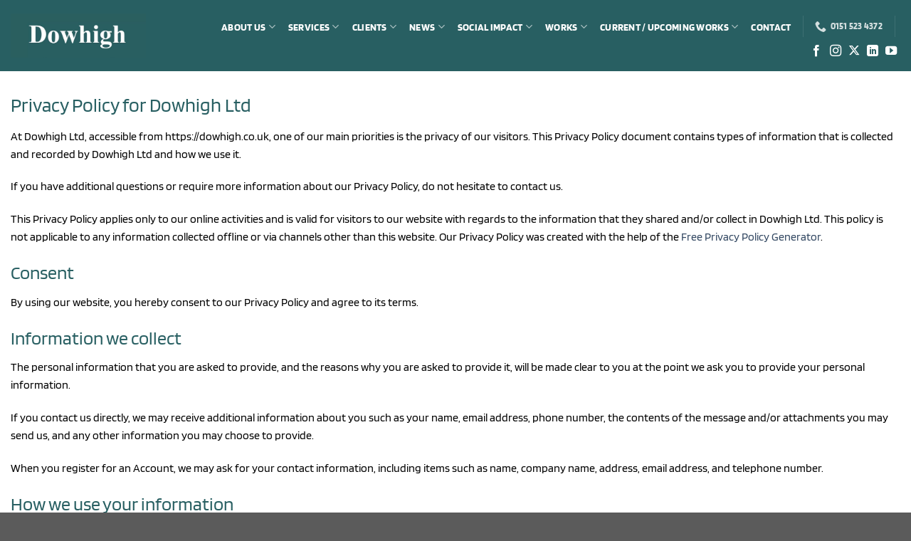

--- FILE ---
content_type: text/html; charset=UTF-8
request_url: https://dowhigh.co.uk/privacy/
body_size: 21769
content:
<!DOCTYPE html>
<html lang="en-GB" prefix="og: https://ogp.me/ns#" class="loading-site no-js">
<head>
	<meta charset="UTF-8" />
	<link rel="profile" href="http://gmpg.org/xfn/11" />
	<link rel="pingback" href="https://dowhigh.co.uk/xmlrpc.php" />

	<script>(function(html){html.className = html.className.replace(/\bno-js\b/,'js')})(document.documentElement);</script>
<meta name="viewport" content="width=device-width, initial-scale=1" />
<!-- Search Engine Optimization by Rank Math - https://rankmath.com/ -->
<title>Privacy - Dowhigh</title>
<meta name="description" content="At Dowhigh Ltd, accessible from https://dowhigh.co.uk, one of our main priorities is the privacy of our visitors. This Privacy Policy document contains types"/>
<meta name="robots" content="follow, index, max-snippet:-1, max-video-preview:-1, max-image-preview:large"/>
<link rel="canonical" href="https://dowhigh.co.uk/privacy/" />
<meta property="og:locale" content="en_GB" />
<meta property="og:type" content="article" />
<meta property="og:title" content="Privacy - Dowhigh" />
<meta property="og:description" content="At Dowhigh Ltd, accessible from https://dowhigh.co.uk, one of our main priorities is the privacy of our visitors. This Privacy Policy document contains types" />
<meta property="og:url" content="https://dowhigh.co.uk/privacy/" />
<meta property="og:site_name" content="Dowhigh Ltd" />
<meta property="article:publisher" content="https://www.facebook.com/dowhighcivils" />
<meta property="og:updated_time" content="2023-04-27T12:27:34+00:00" />
<meta property="article:published_time" content="2020-12-09T15:33:36+00:00" />
<meta property="article:modified_time" content="2023-04-27T12:27:34+00:00" />
<meta name="twitter:card" content="summary_large_image" />
<meta name="twitter:title" content="Privacy - Dowhigh" />
<meta name="twitter:description" content="At Dowhigh Ltd, accessible from https://dowhigh.co.uk, one of our main priorities is the privacy of our visitors. This Privacy Policy document contains types" />
<meta name="twitter:site" content="@DowhighLtd" />
<meta name="twitter:creator" content="@DowhighLtd" />
<meta name="twitter:label1" content="Time to read" />
<meta name="twitter:data1" content="5 minutes" />
<script type="application/ld+json" class="rank-math-schema">{"@context":"https://schema.org","@graph":[{"@type":"Place","@id":"https://dowhigh.co.uk/#place","address":{"@type":"PostalAddress","streetAddress":"Park Lane West","addressLocality":"Bootle","addressRegion":"Liverpool","postalCode":"L30 6UH","addressCountry":"United Kingdom"}},{"@type":["GeneralContractor","Organization"],"@id":"https://dowhigh.co.uk/#organization","name":"Dowhigh Ltd","url":"https://dowhigh.co.uk","sameAs":["https://www.facebook.com/dowhighcivils","https://twitter.com/DowhighLtd"],"email":"info@dowhigh.co.uk","address":{"@type":"PostalAddress","streetAddress":"Park Lane West","addressLocality":"Bootle","addressRegion":"Liverpool","postalCode":"L30 6UH","addressCountry":"United Kingdom"},"logo":{"@type":"ImageObject","@id":"https://dowhigh.co.uk/#logo","url":"https://dowhigh.co.uk/wp-content/uploads/2020/12/dowhigh-logo.jpg","contentUrl":"https://dowhigh.co.uk/wp-content/uploads/2020/12/dowhigh-logo.jpg","caption":"Dowhigh Ltd","inLanguage":"en-GB","width":"1114","height":"358"},"openingHours":["Monday,Tuesday,Wednesday,Thursday,Friday,Saturday,Sunday 09:00-17:00"],"location":{"@id":"https://dowhigh.co.uk/#place"},"image":{"@id":"https://dowhigh.co.uk/#logo"},"telephone":"01515234372"},{"@type":"WebSite","@id":"https://dowhigh.co.uk/#website","url":"https://dowhigh.co.uk","name":"Dowhigh Ltd","alternateName":"Dowhigh Ltd","publisher":{"@id":"https://dowhigh.co.uk/#organization"},"inLanguage":"en-GB"},{"@type":"BreadcrumbList","@id":"https://dowhigh.co.uk/privacy/#breadcrumb","itemListElement":[{"@type":"ListItem","position":"1","item":{"@id":"https://dowhigh.co.uk","name":"Home"}},{"@type":"ListItem","position":"2","item":{"@id":"https://dowhigh.co.uk/privacy/","name":"Privacy"}}]},{"@type":"WebPage","@id":"https://dowhigh.co.uk/privacy/#webpage","url":"https://dowhigh.co.uk/privacy/","name":"Privacy - Dowhigh","datePublished":"2020-12-09T15:33:36+00:00","dateModified":"2023-04-27T12:27:34+00:00","isPartOf":{"@id":"https://dowhigh.co.uk/#website"},"inLanguage":"en-GB","breadcrumb":{"@id":"https://dowhigh.co.uk/privacy/#breadcrumb"}},{"@type":"Person","@id":"https://dowhigh.co.uk/author/dwd2019/","name":"dwd2019","url":"https://dowhigh.co.uk/author/dwd2019/","image":{"@type":"ImageObject","@id":"https://secure.gravatar.com/avatar/702d6302b49157f5dfa0dd9fc7dca193b1925c95246bf5e3bf1f39bc4c539406?s=96&amp;d=mm&amp;r=g","url":"https://secure.gravatar.com/avatar/702d6302b49157f5dfa0dd9fc7dca193b1925c95246bf5e3bf1f39bc4c539406?s=96&amp;d=mm&amp;r=g","caption":"dwd2019","inLanguage":"en-GB"},"sameAs":["https://dowhigh.co.uk"],"worksFor":{"@id":"https://dowhigh.co.uk/#organization"}},{"@type":"Article","headline":"Privacy - Dowhigh","datePublished":"2020-12-09T15:33:36+00:00","dateModified":"2023-04-27T12:27:34+00:00","author":{"@id":"https://dowhigh.co.uk/author/dwd2019/","name":"dwd2019"},"publisher":{"@id":"https://dowhigh.co.uk/#organization"},"description":"At Dowhigh Ltd, accessible from https://dowhigh.co.uk, one of our main priorities is the privacy of our visitors. This Privacy Policy document contains types","name":"Privacy - Dowhigh","@id":"https://dowhigh.co.uk/privacy/#richSnippet","isPartOf":{"@id":"https://dowhigh.co.uk/privacy/#webpage"},"inLanguage":"en-GB","mainEntityOfPage":{"@id":"https://dowhigh.co.uk/privacy/#webpage"}}]}</script>
<!-- /Rank Math WordPress SEO plugin -->

<link rel='dns-prefetch' href='//www.googletagmanager.com' />
<link rel='prefetch' href='https://dowhigh.co.uk/wp-content/themes/flatsome/assets/js/flatsome.js?ver=e1ad26bd5672989785e1' />
<link rel='prefetch' href='https://dowhigh.co.uk/wp-content/themes/flatsome/assets/js/chunk.slider.js?ver=3.19.14' />
<link rel='prefetch' href='https://dowhigh.co.uk/wp-content/themes/flatsome/assets/js/chunk.popups.js?ver=3.19.14' />
<link rel='prefetch' href='https://dowhigh.co.uk/wp-content/themes/flatsome/assets/js/chunk.tooltips.js?ver=3.19.14' />
<link rel="alternate" type="application/rss+xml" title="Dowhigh &raquo; Feed" href="https://dowhigh.co.uk/feed/" />
<link rel="alternate" type="application/rss+xml" title="Dowhigh &raquo; Comments Feed" href="https://dowhigh.co.uk/comments/feed/" />
<link rel="alternate" title="oEmbed (JSON)" type="application/json+oembed" href="https://dowhigh.co.uk/wp-json/oembed/1.0/embed?url=https%3A%2F%2Fdowhigh.co.uk%2Fprivacy%2F" />
<link rel="alternate" title="oEmbed (XML)" type="text/xml+oembed" href="https://dowhigh.co.uk/wp-json/oembed/1.0/embed?url=https%3A%2F%2Fdowhigh.co.uk%2Fprivacy%2F&#038;format=xml" />
<style id='wp-img-auto-sizes-contain-inline-css' type='text/css'>
img:is([sizes=auto i],[sizes^="auto," i]){contain-intrinsic-size:3000px 1500px}
/*# sourceURL=wp-img-auto-sizes-contain-inline-css */
</style>
<style id='wp-emoji-styles-inline-css' type='text/css'>

	img.wp-smiley, img.emoji {
		display: inline !important;
		border: none !important;
		box-shadow: none !important;
		height: 1em !important;
		width: 1em !important;
		margin: 0 0.07em !important;
		vertical-align: -0.1em !important;
		background: none !important;
		padding: 0 !important;
	}
/*# sourceURL=wp-emoji-styles-inline-css */
</style>
<style id='wp-block-library-inline-css' type='text/css'>
:root{
  --wp-block-synced-color:#7a00df;
  --wp-block-synced-color--rgb:122, 0, 223;
  --wp-bound-block-color:var(--wp-block-synced-color);
  --wp-editor-canvas-background:#ddd;
  --wp-admin-theme-color:#007cba;
  --wp-admin-theme-color--rgb:0, 124, 186;
  --wp-admin-theme-color-darker-10:#006ba1;
  --wp-admin-theme-color-darker-10--rgb:0, 107, 160.5;
  --wp-admin-theme-color-darker-20:#005a87;
  --wp-admin-theme-color-darker-20--rgb:0, 90, 135;
  --wp-admin-border-width-focus:2px;
}
@media (min-resolution:192dpi){
  :root{
    --wp-admin-border-width-focus:1.5px;
  }
}
.wp-element-button{
  cursor:pointer;
}

:root .has-very-light-gray-background-color{
  background-color:#eee;
}
:root .has-very-dark-gray-background-color{
  background-color:#313131;
}
:root .has-very-light-gray-color{
  color:#eee;
}
:root .has-very-dark-gray-color{
  color:#313131;
}
:root .has-vivid-green-cyan-to-vivid-cyan-blue-gradient-background{
  background:linear-gradient(135deg, #00d084, #0693e3);
}
:root .has-purple-crush-gradient-background{
  background:linear-gradient(135deg, #34e2e4, #4721fb 50%, #ab1dfe);
}
:root .has-hazy-dawn-gradient-background{
  background:linear-gradient(135deg, #faaca8, #dad0ec);
}
:root .has-subdued-olive-gradient-background{
  background:linear-gradient(135deg, #fafae1, #67a671);
}
:root .has-atomic-cream-gradient-background{
  background:linear-gradient(135deg, #fdd79a, #004a59);
}
:root .has-nightshade-gradient-background{
  background:linear-gradient(135deg, #330968, #31cdcf);
}
:root .has-midnight-gradient-background{
  background:linear-gradient(135deg, #020381, #2874fc);
}
:root{
  --wp--preset--font-size--normal:16px;
  --wp--preset--font-size--huge:42px;
}

.has-regular-font-size{
  font-size:1em;
}

.has-larger-font-size{
  font-size:2.625em;
}

.has-normal-font-size{
  font-size:var(--wp--preset--font-size--normal);
}

.has-huge-font-size{
  font-size:var(--wp--preset--font-size--huge);
}

.has-text-align-center{
  text-align:center;
}

.has-text-align-left{
  text-align:left;
}

.has-text-align-right{
  text-align:right;
}

.has-fit-text{
  white-space:nowrap !important;
}

#end-resizable-editor-section{
  display:none;
}

.aligncenter{
  clear:both;
}

.items-justified-left{
  justify-content:flex-start;
}

.items-justified-center{
  justify-content:center;
}

.items-justified-right{
  justify-content:flex-end;
}

.items-justified-space-between{
  justify-content:space-between;
}

.screen-reader-text{
  border:0;
  clip-path:inset(50%);
  height:1px;
  margin:-1px;
  overflow:hidden;
  padding:0;
  position:absolute;
  width:1px;
  word-wrap:normal !important;
}

.screen-reader-text:focus{
  background-color:#ddd;
  clip-path:none;
  color:#444;
  display:block;
  font-size:1em;
  height:auto;
  left:5px;
  line-height:normal;
  padding:15px 23px 14px;
  text-decoration:none;
  top:5px;
  width:auto;
  z-index:100000;
}
html :where(.has-border-color){
  border-style:solid;
}

html :where([style*=border-top-color]){
  border-top-style:solid;
}

html :where([style*=border-right-color]){
  border-right-style:solid;
}

html :where([style*=border-bottom-color]){
  border-bottom-style:solid;
}

html :where([style*=border-left-color]){
  border-left-style:solid;
}

html :where([style*=border-width]){
  border-style:solid;
}

html :where([style*=border-top-width]){
  border-top-style:solid;
}

html :where([style*=border-right-width]){
  border-right-style:solid;
}

html :where([style*=border-bottom-width]){
  border-bottom-style:solid;
}

html :where([style*=border-left-width]){
  border-left-style:solid;
}
html :where(img[class*=wp-image-]){
  height:auto;
  max-width:100%;
}
:where(figure){
  margin:0 0 1em;
}

html :where(.is-position-sticky){
  --wp-admin--admin-bar--position-offset:var(--wp-admin--admin-bar--height, 0px);
}

@media screen and (max-width:600px){
  html :where(.is-position-sticky){
    --wp-admin--admin-bar--position-offset:0px;
  }
}

/*# sourceURL=wp-block-library-inline-css */
</style><style id='global-styles-inline-css' type='text/css'>
:root{--wp--preset--aspect-ratio--square: 1;--wp--preset--aspect-ratio--4-3: 4/3;--wp--preset--aspect-ratio--3-4: 3/4;--wp--preset--aspect-ratio--3-2: 3/2;--wp--preset--aspect-ratio--2-3: 2/3;--wp--preset--aspect-ratio--16-9: 16/9;--wp--preset--aspect-ratio--9-16: 9/16;--wp--preset--color--black: #000000;--wp--preset--color--cyan-bluish-gray: #abb8c3;--wp--preset--color--white: #ffffff;--wp--preset--color--pale-pink: #f78da7;--wp--preset--color--vivid-red: #cf2e2e;--wp--preset--color--luminous-vivid-orange: #ff6900;--wp--preset--color--luminous-vivid-amber: #fcb900;--wp--preset--color--light-green-cyan: #7bdcb5;--wp--preset--color--vivid-green-cyan: #00d084;--wp--preset--color--pale-cyan-blue: #8ed1fc;--wp--preset--color--vivid-cyan-blue: #0693e3;--wp--preset--color--vivid-purple: #9b51e0;--wp--preset--color--primary: #446084;--wp--preset--color--secondary: #d26e4b;--wp--preset--color--success: #285f62;--wp--preset--color--alert: #b20000;--wp--preset--gradient--vivid-cyan-blue-to-vivid-purple: linear-gradient(135deg,rgb(6,147,227) 0%,rgb(155,81,224) 100%);--wp--preset--gradient--light-green-cyan-to-vivid-green-cyan: linear-gradient(135deg,rgb(122,220,180) 0%,rgb(0,208,130) 100%);--wp--preset--gradient--luminous-vivid-amber-to-luminous-vivid-orange: linear-gradient(135deg,rgb(252,185,0) 0%,rgb(255,105,0) 100%);--wp--preset--gradient--luminous-vivid-orange-to-vivid-red: linear-gradient(135deg,rgb(255,105,0) 0%,rgb(207,46,46) 100%);--wp--preset--gradient--very-light-gray-to-cyan-bluish-gray: linear-gradient(135deg,rgb(238,238,238) 0%,rgb(169,184,195) 100%);--wp--preset--gradient--cool-to-warm-spectrum: linear-gradient(135deg,rgb(74,234,220) 0%,rgb(151,120,209) 20%,rgb(207,42,186) 40%,rgb(238,44,130) 60%,rgb(251,105,98) 80%,rgb(254,248,76) 100%);--wp--preset--gradient--blush-light-purple: linear-gradient(135deg,rgb(255,206,236) 0%,rgb(152,150,240) 100%);--wp--preset--gradient--blush-bordeaux: linear-gradient(135deg,rgb(254,205,165) 0%,rgb(254,45,45) 50%,rgb(107,0,62) 100%);--wp--preset--gradient--luminous-dusk: linear-gradient(135deg,rgb(255,203,112) 0%,rgb(199,81,192) 50%,rgb(65,88,208) 100%);--wp--preset--gradient--pale-ocean: linear-gradient(135deg,rgb(255,245,203) 0%,rgb(182,227,212) 50%,rgb(51,167,181) 100%);--wp--preset--gradient--electric-grass: linear-gradient(135deg,rgb(202,248,128) 0%,rgb(113,206,126) 100%);--wp--preset--gradient--midnight: linear-gradient(135deg,rgb(2,3,129) 0%,rgb(40,116,252) 100%);--wp--preset--font-size--small: 13px;--wp--preset--font-size--medium: 20px;--wp--preset--font-size--large: 36px;--wp--preset--font-size--x-large: 42px;--wp--preset--spacing--20: 0.44rem;--wp--preset--spacing--30: 0.67rem;--wp--preset--spacing--40: 1rem;--wp--preset--spacing--50: 1.5rem;--wp--preset--spacing--60: 2.25rem;--wp--preset--spacing--70: 3.38rem;--wp--preset--spacing--80: 5.06rem;--wp--preset--shadow--natural: 6px 6px 9px rgba(0, 0, 0, 0.2);--wp--preset--shadow--deep: 12px 12px 50px rgba(0, 0, 0, 0.4);--wp--preset--shadow--sharp: 6px 6px 0px rgba(0, 0, 0, 0.2);--wp--preset--shadow--outlined: 6px 6px 0px -3px rgb(255, 255, 255), 6px 6px rgb(0, 0, 0);--wp--preset--shadow--crisp: 6px 6px 0px rgb(0, 0, 0);}:where(body) { margin: 0; }.wp-site-blocks > .alignleft { float: left; margin-right: 2em; }.wp-site-blocks > .alignright { float: right; margin-left: 2em; }.wp-site-blocks > .aligncenter { justify-content: center; margin-left: auto; margin-right: auto; }:where(.is-layout-flex){gap: 0.5em;}:where(.is-layout-grid){gap: 0.5em;}.is-layout-flow > .alignleft{float: left;margin-inline-start: 0;margin-inline-end: 2em;}.is-layout-flow > .alignright{float: right;margin-inline-start: 2em;margin-inline-end: 0;}.is-layout-flow > .aligncenter{margin-left: auto !important;margin-right: auto !important;}.is-layout-constrained > .alignleft{float: left;margin-inline-start: 0;margin-inline-end: 2em;}.is-layout-constrained > .alignright{float: right;margin-inline-start: 2em;margin-inline-end: 0;}.is-layout-constrained > .aligncenter{margin-left: auto !important;margin-right: auto !important;}.is-layout-constrained > :where(:not(.alignleft):not(.alignright):not(.alignfull)){margin-left: auto !important;margin-right: auto !important;}body .is-layout-flex{display: flex;}.is-layout-flex{flex-wrap: wrap;align-items: center;}.is-layout-flex > :is(*, div){margin: 0;}body .is-layout-grid{display: grid;}.is-layout-grid > :is(*, div){margin: 0;}body{padding-top: 0px;padding-right: 0px;padding-bottom: 0px;padding-left: 0px;}a:where(:not(.wp-element-button)){text-decoration: none;}:root :where(.wp-element-button, .wp-block-button__link){background-color: #32373c;border-width: 0;color: #fff;font-family: inherit;font-size: inherit;font-style: inherit;font-weight: inherit;letter-spacing: inherit;line-height: inherit;padding-top: calc(0.667em + 2px);padding-right: calc(1.333em + 2px);padding-bottom: calc(0.667em + 2px);padding-left: calc(1.333em + 2px);text-decoration: none;text-transform: inherit;}.has-black-color{color: var(--wp--preset--color--black) !important;}.has-cyan-bluish-gray-color{color: var(--wp--preset--color--cyan-bluish-gray) !important;}.has-white-color{color: var(--wp--preset--color--white) !important;}.has-pale-pink-color{color: var(--wp--preset--color--pale-pink) !important;}.has-vivid-red-color{color: var(--wp--preset--color--vivid-red) !important;}.has-luminous-vivid-orange-color{color: var(--wp--preset--color--luminous-vivid-orange) !important;}.has-luminous-vivid-amber-color{color: var(--wp--preset--color--luminous-vivid-amber) !important;}.has-light-green-cyan-color{color: var(--wp--preset--color--light-green-cyan) !important;}.has-vivid-green-cyan-color{color: var(--wp--preset--color--vivid-green-cyan) !important;}.has-pale-cyan-blue-color{color: var(--wp--preset--color--pale-cyan-blue) !important;}.has-vivid-cyan-blue-color{color: var(--wp--preset--color--vivid-cyan-blue) !important;}.has-vivid-purple-color{color: var(--wp--preset--color--vivid-purple) !important;}.has-primary-color{color: var(--wp--preset--color--primary) !important;}.has-secondary-color{color: var(--wp--preset--color--secondary) !important;}.has-success-color{color: var(--wp--preset--color--success) !important;}.has-alert-color{color: var(--wp--preset--color--alert) !important;}.has-black-background-color{background-color: var(--wp--preset--color--black) !important;}.has-cyan-bluish-gray-background-color{background-color: var(--wp--preset--color--cyan-bluish-gray) !important;}.has-white-background-color{background-color: var(--wp--preset--color--white) !important;}.has-pale-pink-background-color{background-color: var(--wp--preset--color--pale-pink) !important;}.has-vivid-red-background-color{background-color: var(--wp--preset--color--vivid-red) !important;}.has-luminous-vivid-orange-background-color{background-color: var(--wp--preset--color--luminous-vivid-orange) !important;}.has-luminous-vivid-amber-background-color{background-color: var(--wp--preset--color--luminous-vivid-amber) !important;}.has-light-green-cyan-background-color{background-color: var(--wp--preset--color--light-green-cyan) !important;}.has-vivid-green-cyan-background-color{background-color: var(--wp--preset--color--vivid-green-cyan) !important;}.has-pale-cyan-blue-background-color{background-color: var(--wp--preset--color--pale-cyan-blue) !important;}.has-vivid-cyan-blue-background-color{background-color: var(--wp--preset--color--vivid-cyan-blue) !important;}.has-vivid-purple-background-color{background-color: var(--wp--preset--color--vivid-purple) !important;}.has-primary-background-color{background-color: var(--wp--preset--color--primary) !important;}.has-secondary-background-color{background-color: var(--wp--preset--color--secondary) !important;}.has-success-background-color{background-color: var(--wp--preset--color--success) !important;}.has-alert-background-color{background-color: var(--wp--preset--color--alert) !important;}.has-black-border-color{border-color: var(--wp--preset--color--black) !important;}.has-cyan-bluish-gray-border-color{border-color: var(--wp--preset--color--cyan-bluish-gray) !important;}.has-white-border-color{border-color: var(--wp--preset--color--white) !important;}.has-pale-pink-border-color{border-color: var(--wp--preset--color--pale-pink) !important;}.has-vivid-red-border-color{border-color: var(--wp--preset--color--vivid-red) !important;}.has-luminous-vivid-orange-border-color{border-color: var(--wp--preset--color--luminous-vivid-orange) !important;}.has-luminous-vivid-amber-border-color{border-color: var(--wp--preset--color--luminous-vivid-amber) !important;}.has-light-green-cyan-border-color{border-color: var(--wp--preset--color--light-green-cyan) !important;}.has-vivid-green-cyan-border-color{border-color: var(--wp--preset--color--vivid-green-cyan) !important;}.has-pale-cyan-blue-border-color{border-color: var(--wp--preset--color--pale-cyan-blue) !important;}.has-vivid-cyan-blue-border-color{border-color: var(--wp--preset--color--vivid-cyan-blue) !important;}.has-vivid-purple-border-color{border-color: var(--wp--preset--color--vivid-purple) !important;}.has-primary-border-color{border-color: var(--wp--preset--color--primary) !important;}.has-secondary-border-color{border-color: var(--wp--preset--color--secondary) !important;}.has-success-border-color{border-color: var(--wp--preset--color--success) !important;}.has-alert-border-color{border-color: var(--wp--preset--color--alert) !important;}.has-vivid-cyan-blue-to-vivid-purple-gradient-background{background: var(--wp--preset--gradient--vivid-cyan-blue-to-vivid-purple) !important;}.has-light-green-cyan-to-vivid-green-cyan-gradient-background{background: var(--wp--preset--gradient--light-green-cyan-to-vivid-green-cyan) !important;}.has-luminous-vivid-amber-to-luminous-vivid-orange-gradient-background{background: var(--wp--preset--gradient--luminous-vivid-amber-to-luminous-vivid-orange) !important;}.has-luminous-vivid-orange-to-vivid-red-gradient-background{background: var(--wp--preset--gradient--luminous-vivid-orange-to-vivid-red) !important;}.has-very-light-gray-to-cyan-bluish-gray-gradient-background{background: var(--wp--preset--gradient--very-light-gray-to-cyan-bluish-gray) !important;}.has-cool-to-warm-spectrum-gradient-background{background: var(--wp--preset--gradient--cool-to-warm-spectrum) !important;}.has-blush-light-purple-gradient-background{background: var(--wp--preset--gradient--blush-light-purple) !important;}.has-blush-bordeaux-gradient-background{background: var(--wp--preset--gradient--blush-bordeaux) !important;}.has-luminous-dusk-gradient-background{background: var(--wp--preset--gradient--luminous-dusk) !important;}.has-pale-ocean-gradient-background{background: var(--wp--preset--gradient--pale-ocean) !important;}.has-electric-grass-gradient-background{background: var(--wp--preset--gradient--electric-grass) !important;}.has-midnight-gradient-background{background: var(--wp--preset--gradient--midnight) !important;}.has-small-font-size{font-size: var(--wp--preset--font-size--small) !important;}.has-medium-font-size{font-size: var(--wp--preset--font-size--medium) !important;}.has-large-font-size{font-size: var(--wp--preset--font-size--large) !important;}.has-x-large-font-size{font-size: var(--wp--preset--font-size--x-large) !important;}
/*# sourceURL=global-styles-inline-css */
</style>
<style id='core-block-supports-inline-css' type='text/css'>
/**
 * Core styles: block-supports
 */

/*# sourceURL=core-block-supports-inline-css */
</style>

<link rel='stylesheet' id='wp-job-manager-job-listings-css' href='https://dowhigh.co.uk/wp-content/plugins/wp-job-manager/assets/dist/css/job-listings.css?ver=598383a28ac5f9f156e4' type='text/css' media='all' />
<link rel='stylesheet' id='tablepress-default-css' href='https://dowhigh.co.uk/wp-content/plugins/tablepress/css/build/default.css?ver=3.1.3' type='text/css' media='all' />
<link rel='stylesheet' id='flatsome-main-css' href='https://dowhigh.co.uk/wp-content/themes/flatsome/assets/css/flatsome.css?ver=3.19.14' type='text/css' media='all' />
<style id='flatsome-main-inline-css' type='text/css'>
@font-face {
				font-family: "fl-icons";
				font-display: block;
				src: url(https://dowhigh.co.uk/wp-content/themes/flatsome/assets/css/icons/fl-icons.eot?v=3.19.14);
				src:
					url(https://dowhigh.co.uk/wp-content/themes/flatsome/assets/css/icons/fl-icons.eot#iefix?v=3.19.14) format("embedded-opentype"),
					url(https://dowhigh.co.uk/wp-content/themes/flatsome/assets/css/icons/fl-icons.woff2?v=3.19.14) format("woff2"),
					url(https://dowhigh.co.uk/wp-content/themes/flatsome/assets/css/icons/fl-icons.ttf?v=3.19.14) format("truetype"),
					url(https://dowhigh.co.uk/wp-content/themes/flatsome/assets/css/icons/fl-icons.woff?v=3.19.14) format("woff"),
					url(https://dowhigh.co.uk/wp-content/themes/flatsome/assets/css/icons/fl-icons.svg?v=3.19.14#fl-icons) format("svg");
			}
/*# sourceURL=flatsome-main-inline-css */
</style>
<link rel='stylesheet' id='flatsome-style-css' href='https://dowhigh.co.uk/wp-content/themes/flatsome/style.css?ver=3.19.14' type='text/css' media='all' />

<!-- Google tag (gtag.js) snippet added by Site Kit -->
<!-- Google Analytics snippet added by Site Kit -->
<script type="text/javascript" src="https://www.googletagmanager.com/gtag/js?id=G-BLVGHD8S9T" id="google_gtagjs-js" async></script>
<script type="text/javascript" id="google_gtagjs-js-after">
/* <![CDATA[ */
window.dataLayer = window.dataLayer || [];function gtag(){dataLayer.push(arguments);}
gtag("set","linker",{"domains":["dowhigh.co.uk"]});
gtag("js", new Date());
gtag("set", "developer_id.dZTNiMT", true);
gtag("config", "G-BLVGHD8S9T");
//# sourceURL=google_gtagjs-js-after
/* ]]> */
</script>
<script type="text/javascript" src="https://dowhigh.co.uk/wp-includes/js/jquery/jquery.js?ver=3.7.1" id="jquery-core-js"></script>
<script type="text/javascript" src="https://dowhigh.co.uk/wp-includes/js/jquery/jquery-migrate.js?ver=3.4.1" id="jquery-migrate-js"></script>
<link rel="https://api.w.org/" href="https://dowhigh.co.uk/wp-json/" /><link rel="alternate" title="JSON" type="application/json" href="https://dowhigh.co.uk/wp-json/wp/v2/pages/51" /><link rel="EditURI" type="application/rsd+xml" title="RSD" href="https://dowhigh.co.uk/xmlrpc.php?rsd" />
<meta name="generator" content="WordPress 6.9" />
<link rel='shortlink' href='https://dowhigh.co.uk/?p=51' />
<meta name="generator" content="Site Kit by Google 1.170.0" />		<script type="text/javascript">
				(function(c,l,a,r,i,t,y){
					c[a]=c[a]||function(){(c[a].q=c[a].q||[]).push(arguments)};t=l.createElement(r);t.async=1;
					t.src="https://www.clarity.ms/tag/"+i+"?ref=wordpress";y=l.getElementsByTagName(r)[0];y.parentNode.insertBefore(t,y);
				})(window, document, "clarity", "script", "lio1tljnvc");
		</script>
		

<!-- This site is optimized with the Schema plugin v1.7.9.6 - https://schema.press -->
<script type="application/ld+json">{"@context":"https:\/\/schema.org\/","@type":"Article","mainEntityOfPage":{"@type":"WebPage","@id":"https:\/\/dowhigh.co.uk\/privacy\/"},"url":"https:\/\/dowhigh.co.uk\/privacy\/","headline":"Privacy","datePublished":"2020-12-09T15:33:36+00:00","dateModified":"2023-04-27T12:27:34+00:00","publisher":{"@type":"Organization","@id":"https:\/\/dowhigh.co.uk\/#organization","name":"Dowhigh Ltd","logo":{"@type":"ImageObject","url":"https:\/\/dowhigh.co.uk\/wp-content\/uploads\/2020\/12\/dowhigh-logo.jpg","width":600,"height":60}},"description":"Privacy Policy for Dowhigh Ltd At Dowhigh Ltd, accessible from https:\/\/dowhigh.co.uk, one of our main priorities is the privacy of our visitors. This Privacy Policy document contains types of information that is collected and recorded by Dowhigh Ltd and how we use it. If you have additional questions or","author":{"@type":"Person","name":"dwd2019","url":"https:\/\/dowhigh.co.uk\/author\/dwd2019\/","image":{"@type":"ImageObject","url":"https:\/\/secure.gravatar.com\/avatar\/702d6302b49157f5dfa0dd9fc7dca193b1925c95246bf5e3bf1f39bc4c539406?s=96&d=mm&r=g","height":96,"width":96},"sameAs":["https:\/\/dowhigh.co.uk"]}}</script>

<link rel="icon" href="https://dowhigh.co.uk/wp-content/uploads/2022/03/cropped-dowhigh-logo-D-32x32.jpg" sizes="32x32" />
<link rel="icon" href="https://dowhigh.co.uk/wp-content/uploads/2022/03/cropped-dowhigh-logo-D-192x192.jpg" sizes="192x192" />
<link rel="apple-touch-icon" href="https://dowhigh.co.uk/wp-content/uploads/2022/03/cropped-dowhigh-logo-D-180x180.jpg" />
<meta name="msapplication-TileImage" content="https://dowhigh.co.uk/wp-content/uploads/2022/03/cropped-dowhigh-logo-D-270x270.jpg" />
<style id="custom-css" type="text/css">:root {--primary-color: #446084;--fs-color-primary: #446084;--fs-color-secondary: #d26e4b;--fs-color-success: #285f62;--fs-color-alert: #b20000;--fs-experimental-link-color: #334862;--fs-experimental-link-color-hover: #111;}.tooltipster-base {--tooltip-color: #fff;--tooltip-bg-color: #000;}.off-canvas-right .mfp-content, .off-canvas-left .mfp-content {--drawer-width: 300px;}.container-width, .full-width .ubermenu-nav, .container, .row{max-width: 1370px}.row.row-collapse{max-width: 1340px}.row.row-small{max-width: 1362.5px}.row.row-large{max-width: 1400px}.header-main{height: 100px}#logo img{max-height: 100px}#logo{width:200px;}.header-top{min-height: 30px}.transparent .header-main{height: 90px}.transparent #logo img{max-height: 90px}.has-transparent + .page-title:first-of-type,.has-transparent + #main > .page-title,.has-transparent + #main > div > .page-title,.has-transparent + #main .page-header-wrapper:first-of-type .page-title{padding-top: 90px;}.header.show-on-scroll,.stuck .header-main{height:70px!important}.stuck #logo img{max-height: 70px!important}.header-bg-color {background-color: #285f62}.header-bottom {background-color: #285f62}@media (max-width: 549px) {.header-main{height: 70px}#logo img{max-height: 70px}}.header-top{background-color:#0a0a0a!important;}body{color: #000000}h1,h2,h3,h4,h5,h6,.heading-font{color: #285f62;}body{font-size: 100%;}@media screen and (max-width: 549px){body{font-size: 100%;}}body{font-family: Blinker, sans-serif;}body {font-weight: 400;font-style: normal;}.nav > li > a {font-family: Blinker, sans-serif;}.mobile-sidebar-levels-2 .nav > li > ul > li > a {font-family: Blinker, sans-serif;}.nav > li > a,.mobile-sidebar-levels-2 .nav > li > ul > li > a {font-weight: 700;font-style: normal;}h1,h2,h3,h4,h5,h6,.heading-font, .off-canvas-center .nav-sidebar.nav-vertical > li > a{font-family: Blinker, sans-serif;}h1,h2,h3,h4,h5,h6,.heading-font,.banner h1,.banner h2 {font-weight: 400;font-style: normal;}.alt-font{font-family: "Dancing Script", sans-serif;}.alt-font {font-weight: 400!important;font-style: normal!important;}.header:not(.transparent) .top-bar-nav > li > a {color: #ffffff;}.header:not(.transparent) .header-nav-main.nav > li > a {color: #ffffff;}.header:not(.transparent) .header-nav-main.nav > li > a:hover,.header:not(.transparent) .header-nav-main.nav > li.active > a,.header:not(.transparent) .header-nav-main.nav > li.current > a,.header:not(.transparent) .header-nav-main.nav > li > a.active,.header:not(.transparent) .header-nav-main.nav > li > a.current{color: #ffffff;}.header-nav-main.nav-line-bottom > li > a:before,.header-nav-main.nav-line-grow > li > a:before,.header-nav-main.nav-line > li > a:before,.header-nav-main.nav-box > li > a:hover,.header-nav-main.nav-box > li.active > a,.header-nav-main.nav-pills > li > a:hover,.header-nav-main.nav-pills > li.active > a{color:#FFF!important;background-color: #ffffff;}.nav-vertical-fly-out > li + li {border-top-width: 1px; border-top-style: solid;}.label-new.menu-item > a:after{content:"New";}.label-hot.menu-item > a:after{content:"Hot";}.label-sale.menu-item > a:after{content:"Sale";}.label-popular.menu-item > a:after{content:"Popular";}</style>		<style type="text/css" id="wp-custom-css">
			.absolute-footer {
	display: none;
}

.wpcf7 label {color: white;}

.social-icons i {color:white;}

@media only screen and (max-width: 600px) .ul {
    text-align: center;
    list-style-position: inside;
}

.wpforms-form input[type=submit], 
.wpforms-form button[type=submit] {
    background-color: black!important;
    border: 1px solid #ddd; /* Dark grey border */
    color: white!important; /* Black text color */
    font-size: 0.8em; /* Size of text */
    /*padding: 10px 15px; Distance between text and border */
	width: 100%;
}

.video-wrapper {
  background-color: #295f62;
  display: flex;
  justify-content: center;
  padding: 20px 0;
  overflow: hidden;
}

.video-wrapper .video-inner {
  max-width: 1600px; /* You can adjust this */
  width: 100%;
  display: flex;
  justify-content: center;
}

.custom-video {
  height: 800px;
  width: auto;
  max-width: 100%;
  display: block;
}
		</style>
		<style id="kirki-inline-styles">/* latin-ext */
@font-face {
  font-family: 'Blinker';
  font-style: normal;
  font-weight: 400;
  font-display: swap;
  src: url(https://dowhigh.co.uk/wp-content/fonts/blinker/cIf9MaFatEE-VTaP9CChYVkH.woff2) format('woff2');
  unicode-range: U+0100-02BA, U+02BD-02C5, U+02C7-02CC, U+02CE-02D7, U+02DD-02FF, U+0304, U+0308, U+0329, U+1D00-1DBF, U+1E00-1E9F, U+1EF2-1EFF, U+2020, U+20A0-20AB, U+20AD-20C0, U+2113, U+2C60-2C7F, U+A720-A7FF;
}
/* latin */
@font-face {
  font-family: 'Blinker';
  font-style: normal;
  font-weight: 400;
  font-display: swap;
  src: url(https://dowhigh.co.uk/wp-content/fonts/blinker/cIf9MaFatEE-VTaP9C6hYQ.woff2) format('woff2');
  unicode-range: U+0000-00FF, U+0131, U+0152-0153, U+02BB-02BC, U+02C6, U+02DA, U+02DC, U+0304, U+0308, U+0329, U+2000-206F, U+20AC, U+2122, U+2191, U+2193, U+2212, U+2215, U+FEFF, U+FFFD;
}
/* latin-ext */
@font-face {
  font-family: 'Blinker';
  font-style: normal;
  font-weight: 700;
  font-display: swap;
  src: url(https://dowhigh.co.uk/wp-content/fonts/blinker/cIf4MaFatEE-VTaP_JWEdGgmnbJk.woff2) format('woff2');
  unicode-range: U+0100-02BA, U+02BD-02C5, U+02C7-02CC, U+02CE-02D7, U+02DD-02FF, U+0304, U+0308, U+0329, U+1D00-1DBF, U+1E00-1E9F, U+1EF2-1EFF, U+2020, U+20A0-20AB, U+20AD-20C0, U+2113, U+2C60-2C7F, U+A720-A7FF;
}
/* latin */
@font-face {
  font-family: 'Blinker';
  font-style: normal;
  font-weight: 700;
  font-display: swap;
  src: url(https://dowhigh.co.uk/wp-content/fonts/blinker/cIf4MaFatEE-VTaP_JWEdGYmnQ.woff2) format('woff2');
  unicode-range: U+0000-00FF, U+0131, U+0152-0153, U+02BB-02BC, U+02C6, U+02DA, U+02DC, U+0304, U+0308, U+0329, U+2000-206F, U+20AC, U+2122, U+2191, U+2193, U+2212, U+2215, U+FEFF, U+FFFD;
}/* vietnamese */
@font-face {
  font-family: 'Dancing Script';
  font-style: normal;
  font-weight: 400;
  font-display: swap;
  src: url(https://dowhigh.co.uk/wp-content/fonts/dancing-script/If2cXTr6YS-zF4S-kcSWSVi_sxjsohD9F50Ruu7BMSo3Rep8ltA.woff2) format('woff2');
  unicode-range: U+0102-0103, U+0110-0111, U+0128-0129, U+0168-0169, U+01A0-01A1, U+01AF-01B0, U+0300-0301, U+0303-0304, U+0308-0309, U+0323, U+0329, U+1EA0-1EF9, U+20AB;
}
/* latin-ext */
@font-face {
  font-family: 'Dancing Script';
  font-style: normal;
  font-weight: 400;
  font-display: swap;
  src: url(https://dowhigh.co.uk/wp-content/fonts/dancing-script/If2cXTr6YS-zF4S-kcSWSVi_sxjsohD9F50Ruu7BMSo3ROp8ltA.woff2) format('woff2');
  unicode-range: U+0100-02BA, U+02BD-02C5, U+02C7-02CC, U+02CE-02D7, U+02DD-02FF, U+0304, U+0308, U+0329, U+1D00-1DBF, U+1E00-1E9F, U+1EF2-1EFF, U+2020, U+20A0-20AB, U+20AD-20C0, U+2113, U+2C60-2C7F, U+A720-A7FF;
}
/* latin */
@font-face {
  font-family: 'Dancing Script';
  font-style: normal;
  font-weight: 400;
  font-display: swap;
  src: url(https://dowhigh.co.uk/wp-content/fonts/dancing-script/If2cXTr6YS-zF4S-kcSWSVi_sxjsohD9F50Ruu7BMSo3Sup8.woff2) format('woff2');
  unicode-range: U+0000-00FF, U+0131, U+0152-0153, U+02BB-02BC, U+02C6, U+02DA, U+02DC, U+0304, U+0308, U+0329, U+2000-206F, U+20AC, U+2122, U+2191, U+2193, U+2212, U+2215, U+FEFF, U+FFFD;
}</style></head>

<body class="wp-singular page-template page-template-page-blank page-template-page-blank-php page page-id-51 wp-theme-flatsome lightbox nav-dropdown-has-arrow nav-dropdown-has-shadow nav-dropdown-has-border flatsome">


<a class="skip-link screen-reader-text" href="#main">Skip to content</a>

<div id="wrapper">

	
	<header id="header" class="header header-full-width has-sticky sticky-jump">
		<div class="header-wrapper">
			<div id="masthead" class="header-main nav-dark">
      <div class="header-inner flex-row container logo-left medium-logo-center" role="navigation">

          <!-- Logo -->
          <div id="logo" class="flex-col logo">
            
<!-- Header logo -->
<a href="https://dowhigh.co.uk/" title="Dowhigh - Dowhigh" rel="home">
		<img width="1020" height="328" src="https://dowhigh.co.uk/wp-content/uploads/2020/12/dowhigh-logo-1024x329.jpg" class="header_logo header-logo" alt="Dowhigh"/><img  width="1020" height="328" src="https://dowhigh.co.uk/wp-content/uploads/2020/12/dowhigh-logo-1024x329.jpg" class="header-logo-dark" alt="Dowhigh"/></a>
          </div>

          <!-- Mobile Left Elements -->
          <div class="flex-col show-for-medium flex-left">
            <ul class="mobile-nav nav nav-left ">
              <li class="nav-icon has-icon">
  		<a href="#" data-open="#main-menu" data-pos="left" data-bg="main-menu-overlay" data-color="dark" class="is-small" aria-label="Menu" aria-controls="main-menu" aria-expanded="false">

		  <i class="icon-menu" ></i>
		  		</a>
	</li>
            </ul>
          </div>

          <!-- Left Elements -->
          <div class="flex-col hide-for-medium flex-left
            flex-grow">
            <ul class="header-nav header-nav-main nav nav-left  nav-size-medium nav-spacing-medium nav-uppercase" >
                          </ul>
          </div>

          <!-- Right Elements -->
          <div class="flex-col hide-for-medium flex-right">
            <ul class="header-nav header-nav-main nav nav-right  nav-size-medium nav-spacing-medium nav-uppercase">
              <li id="menu-item-82" class="menu-item menu-item-type-custom menu-item-object-custom menu-item-has-children menu-item-82 menu-item-design-default has-dropdown"><a href="#" class="nav-top-link" aria-expanded="false" aria-haspopup="menu">About Us<i class="icon-angle-down" ></i></a>
<ul class="sub-menu nav-dropdown nav-dropdown-default">
	<li id="menu-item-81" class="menu-item menu-item-type-post_type menu-item-object-page menu-item-81"><a href="https://dowhigh.co.uk/who-we-are/">Who We Are</a></li>
	<li id="menu-item-75" class="menu-item menu-item-type-post_type menu-item-object-page menu-item-75"><a href="https://dowhigh.co.uk/our-team/">Our Team</a></li>
	<li id="menu-item-218" class="menu-item menu-item-type-post_type menu-item-object-page menu-item-218"><a href="https://dowhigh.co.uk/our-fleet/">Our Fleet</a></li>
	<li id="menu-item-57" class="menu-item menu-item-type-post_type menu-item-object-page menu-item-57"><a href="https://dowhigh.co.uk/careers/">Careers</a></li>
</ul>
</li>
<li id="menu-item-83" class="menu-item menu-item-type-custom menu-item-object-custom menu-item-has-children menu-item-83 menu-item-design-default has-dropdown"><a href="#" class="nav-top-link" aria-expanded="false" aria-haspopup="menu">Services<i class="icon-angle-down" ></i></a>
<ul class="sub-menu nav-dropdown nav-dropdown-default">
	<li id="menu-item-79" class="menu-item menu-item-type-post_type menu-item-object-page menu-item-79"><a href="https://dowhigh.co.uk/road-surfacing/">Road Surfacing</a></li>
	<li id="menu-item-58" class="menu-item menu-item-type-post_type menu-item-object-page menu-item-58"><a href="https://dowhigh.co.uk/civil-engineering/">Civil Engineering</a></li>
	<li id="menu-item-63" class="menu-item menu-item-type-post_type menu-item-object-page menu-item-63"><a href="https://dowhigh.co.uk/dowfoam/">Dowfoam</a></li>
	<li id="menu-item-65" class="menu-item menu-item-type-post_type menu-item-object-page menu-item-65"><a href="https://dowhigh.co.uk/drainage/">Drainage</a></li>
	<li id="menu-item-66" class="menu-item menu-item-type-post_type menu-item-object-page menu-item-66"><a href="https://dowhigh.co.uk/earthworks/">Earthworks</a></li>
	<li id="menu-item-69" class="menu-item menu-item-type-post_type menu-item-object-page menu-item-69"><a href="https://dowhigh.co.uk/highways/">Highways</a></li>
	<li id="menu-item-76" class="menu-item menu-item-type-post_type menu-item-object-page menu-item-76"><a href="https://dowhigh.co.uk/footpaths-cycleways/">Footpaths &#038; Cycle Ways</a></li>
	<li id="menu-item-976" class="menu-item menu-item-type-post_type menu-item-object-page menu-item-976"><a href="https://dowhigh.co.uk/recycling-at-hawthorne-road/">Recycling at Hawthorne Road</a></li>
</ul>
</li>
<li id="menu-item-929" class="menu-item menu-item-type-custom menu-item-object-custom menu-item-has-children menu-item-929 menu-item-design-default has-dropdown"><a href="#" class="nav-top-link" aria-expanded="false" aria-haspopup="menu">Clients<i class="icon-angle-down" ></i></a>
<ul class="sub-menu nav-dropdown nav-dropdown-default">
	<li id="menu-item-931" class="menu-item menu-item-type-post_type menu-item-object-page menu-item-931"><a href="https://dowhigh.co.uk/local-authority/">Local Authority</a></li>
	<li id="menu-item-930" class="menu-item menu-item-type-post_type menu-item-object-page menu-item-930"><a href="https://dowhigh.co.uk/private-clients/">Private Clients</a></li>
</ul>
</li>
<li id="menu-item-724" class="menu-item menu-item-type-custom menu-item-object-custom menu-item-has-children menu-item-724 menu-item-design-default has-dropdown"><a href="#" class="nav-top-link" aria-expanded="false" aria-haspopup="menu">News<i class="icon-angle-down" ></i></a>
<ul class="sub-menu nav-dropdown nav-dropdown-default">
	<li id="menu-item-59" class="menu-item menu-item-type-post_type menu-item-object-page menu-item-59"><a href="https://dowhigh.co.uk/community/">Community</a></li>
	<li id="menu-item-1809" class="menu-item menu-item-type-post_type menu-item-object-page menu-item-has-children menu-item-1809 nav-dropdown-col"><a href="https://dowhigh.co.uk/good-causes/">Good Causes</a>
	<ul class="sub-menu nav-column nav-dropdown-default">
		<li id="menu-item-1810" class="menu-item menu-item-type-post_type menu-item-object-page menu-item-1810"><a href="https://dowhigh.co.uk/good-causes/north-west-cancer-research/">North West Cancer Research</a></li>
		<li id="menu-item-1812" class="menu-item menu-item-type-post_type menu-item-object-page menu-item-1812"><a href="https://dowhigh.co.uk/good-causes/freshfield-animal-rescue-centre/">Freshfield Animal Rescue Centre</a></li>
		<li id="menu-item-1811" class="menu-item menu-item-type-post_type menu-item-object-page menu-item-1811"><a href="https://dowhigh.co.uk/good-causes/bootle-bike-shop/">Bootle Bike Shop</a></li>
		<li id="menu-item-1813" class="menu-item menu-item-type-post_type menu-item-object-page menu-item-1813"><a href="https://dowhigh.co.uk/good-causes/pensioners-saturday-club/">Pensioner’s Saturday Club</a></li>
		<li id="menu-item-1815" class="menu-item menu-item-type-post_type menu-item-object-page menu-item-1815"><a href="https://dowhigh.co.uk/good-causes/friends-of-derby-park/">Friends Of Derby Park</a></li>
		<li id="menu-item-1814" class="menu-item menu-item-type-post_type menu-item-object-page menu-item-1814"><a href="https://dowhigh.co.uk/good-causes/abigail-cowie/">Abigail Cowie</a></li>
	</ul>
</li>
</ul>
</li>
<li id="menu-item-84" class="menu-item menu-item-type-custom menu-item-object-custom menu-item-has-children menu-item-84 menu-item-design-default has-dropdown"><a href="#" class="nav-top-link" aria-expanded="false" aria-haspopup="menu">Social Impact<i class="icon-angle-down" ></i></a>
<ul class="sub-menu nav-dropdown nav-dropdown-default">
	<li id="menu-item-769" class="menu-item menu-item-type-post_type menu-item-object-page menu-item-769"><a href="https://dowhigh.co.uk/social-values/">Our Social Values</a></li>
	<li id="menu-item-62" class="menu-item menu-item-type-post_type menu-item-object-page menu-item-62"><a href="https://dowhigh.co.uk/corporate-social-reponsibility/">Corporate &#038; Social Reponsibility</a></li>
	<li id="menu-item-67" class="menu-item menu-item-type-post_type menu-item-object-page menu-item-67"><a href="https://dowhigh.co.uk/equal-opportunities/">Equal Opportunities</a></li>
	<li id="menu-item-68" class="menu-item menu-item-type-post_type menu-item-object-page menu-item-68"><a href="https://dowhigh.co.uk/health-safety/">Health &#038; Safety</a></li>
	<li id="menu-item-73" class="menu-item menu-item-type-post_type menu-item-object-page menu-item-73"><a href="https://dowhigh.co.uk/our-green-promise/">Our Green Promise</a></li>
	<li id="menu-item-64" class="menu-item menu-item-type-post_type menu-item-object-page menu-item-64"><a href="https://dowhigh.co.uk/dowhigh-plus-2/">Dowhigh +</a></li>
	<li id="menu-item-1630" class="menu-item menu-item-type-post_type menu-item-object-page menu-item-1630"><a href="https://dowhigh.co.uk/carbon-reduction-plan-2023/">Carbon Reduction Plan 2023</a></li>
</ul>
</li>
<li id="menu-item-722" class="menu-item menu-item-type-custom menu-item-object-custom menu-item-has-children menu-item-722 menu-item-design-default has-dropdown"><a href="#" class="nav-top-link" aria-expanded="false" aria-haspopup="menu">Works<i class="icon-angle-down" ></i></a>
<ul class="sub-menu nav-dropdown nav-dropdown-default">
	<li id="menu-item-78" class="menu-item menu-item-type-post_type menu-item-object-page menu-item-78"><a href="https://dowhigh.co.uk/projects/">Projects</a></li>
</ul>
</li>
<li id="menu-item-2034" class="menu-item menu-item-type-custom menu-item-object-custom menu-item-has-children menu-item-2034 menu-item-design-default has-dropdown"><a href="#" class="nav-top-link" aria-expanded="false" aria-haspopup="menu">Current / Upcoming Works<i class="icon-angle-down" ></i></a>
<ul class="sub-menu nav-dropdown nav-dropdown-default">
	<li id="menu-item-2135" class="menu-item menu-item-type-post_type menu-item-object-page menu-item-2135"><a href="https://dowhigh.co.uk/a59-northway-l31-9ps/">A59 &amp; Northway, L31 9PS</a></li>
</ul>
</li>
<li id="menu-item-60" class="menu-item menu-item-type-post_type menu-item-object-page menu-item-60 menu-item-design-default"><a href="https://dowhigh.co.uk/contact/" class="nav-top-link">Contact</a></li>
<li class="header-divider"></li><li class="header-contact-wrapper">
		<ul id="header-contact" class="nav nav-divided nav-uppercase header-contact">
		
			
			
						<li class="">
			  <a href="tel:0151 523 4372" class="tooltip" title="0151 523 4372">
			     <i class="icon-phone" style="font-size:16px;" ></i>			      <span>0151 523 4372</span>
			  </a>
			</li>
			
				</ul>
</li>
<li class="header-divider"></li><li class="html header-social-icons ml-0">
	<div class="social-icons follow-icons" ><a href="https://www.facebook.com/dowhighcivils" target="_blank" data-label="Facebook" class="icon plain facebook tooltip" title="Follow on Facebook" aria-label="Follow on Facebook" rel="noopener nofollow" ><i class="icon-facebook" ></i></a><a href="https://www.instagram.com/dowhighcivilengineering/" target="_blank" data-label="Instagram" class="icon plain instagram tooltip" title="Follow on Instagram" aria-label="Follow on Instagram" rel="noopener nofollow" ><i class="icon-instagram" ></i></a><a href="https://twitter.com/DowhighLtd" data-label="X" target="_blank" class="icon plain x tooltip" title="Follow on X" aria-label="Follow on X" rel="noopener nofollow" ><i class="icon-x" ></i></a><a href="https://www.linkedin.com/company/dowhigh-limited" data-label="LinkedIn" target="_blank" class="icon plain linkedin tooltip" title="Follow on LinkedIn" aria-label="Follow on LinkedIn" rel="noopener nofollow" ><i class="icon-linkedin" ></i></a><a href="https://www.youtube.com/channel/UCXH5H0cEurOf_BnxL1_iiCw?app=desktop&#038;cbrd=1" data-label="YouTube" target="_blank" class="icon plain youtube tooltip" title="Follow on YouTube" aria-label="Follow on YouTube" rel="noopener nofollow" ><i class="icon-youtube" ></i></a></div></li>
            </ul>
          </div>

          <!-- Mobile Right Elements -->
          <div class="flex-col show-for-medium flex-right">
            <ul class="mobile-nav nav nav-right ">
                          </ul>
          </div>

      </div>

            <div class="container"><div class="top-divider full-width"></div></div>
      </div>

<div class="header-bg-container fill"><div class="header-bg-image fill"></div><div class="header-bg-color fill"></div></div>		</div>
	</header>

	
	<main id="main" class="">


<div id="content" role="main" class="content-area">

		
			
	<div id="gap-1771822280" class="gap-element clearfix" style="display:block; height:auto;">
		
<style>
#gap-1771822280 {
  padding-top: 30px;
}
</style>
	</div>
	

<div class="row"  id="row-192597088">


	<div id="col-1795830029" class="col small-12 large-12"  >
				<div class="col-inner"  >
			
			

<h1>Privacy Policy for Dowhigh Ltd</h1>

<p>At Dowhigh Ltd, accessible from https://dowhigh.co.uk, one of our main priorities is the privacy of our visitors. This Privacy Policy document contains types of information that is collected and recorded by Dowhigh Ltd and how we use it.</p>

<p>If you have additional questions or require more information about our Privacy Policy, do not hesitate to contact us.</p>

<p>This Privacy Policy applies only to our online activities and is valid for visitors to our website with regards to the information that they shared and/or collect in Dowhigh Ltd. This policy is not applicable to any information collected offline or via channels other than this website. Our Privacy Policy was created with the help of the <a href="https://www.privacypolicygenerator.info/#wizard" target="_blank" rel="noopener">Free Privacy Policy Generator</a>.</p>

<h2>Consent</h2>

<p>By using our website, you hereby consent to our Privacy Policy and agree to its terms.</p>

<h2>Information we collect</h2>

<p>The personal information that you are asked to provide, and the reasons why you are asked to provide it, will be made clear to you at the point we ask you to provide your personal information.</p>
<p>If you contact us directly, we may receive additional information about you such as your name, email address, phone number, the contents of the message and/or attachments you may send us, and any other information you may choose to provide.</p>
<p>When you register for an Account, we may ask for your contact information, including items such as name, company name, address, email address, and telephone number.</p>

<h2>How we use your information</h2>

<p>We use the information we collect in various ways, including to:</p>

<ul>
<li>Provide, operate, and maintain our website</li>
<li>Improve, personalize, and expand our website</li>
<li>Understand and analyze how you use our website</li>
<li>Develop new products, services, features, and functionality</li>
<li>Communicate with you, either directly or through one of our partners, including for customer service, to provide you with updates and other information relating to the website, and for marketing and promotional purposes</li>
<li>Send you emails</li>
<li>Find and prevent fraud</li>
</ul>

<h2>Log Files</h2>

<p>Dowhigh Ltd. follows a standard procedure of using log files. These files log visitors when they visit websites. All hosting companies do this and a part of hosting services&#8217; analytics. The information collected by log files include internet protocol (IP) addresses, browser type, Internet Service Provider (ISP), date and time stamp, referring/exit pages, and possibly the number of clicks. These are not linked to any information that is personally identifiable. The purpose of the information is for analyzing trends, administering the site, tracking users&#8217; movement on the website, and gathering demographic information.</p>

<h2>Cookies and Web Beacons</h2>

<p>Like any other website, https://dowhigh.co.uk uses &#8216;cookies&#8217;. These cookies are used to store information including visitors&#8217; preferences, and the pages on the website that the visitor accessed or visited. The information is used to optimize the users&#8217; experience by customizing our web page content based on visitors&#8217; browser type and/or other information.</p>

<p>For more general information on cookies, please read <a href="https://www.privacypolicyonline.com/what-are-cookies/" target="_blank" rel="noopener">&#8220;What Are Cookies&#8221; from Cookie Consent</a>.</p>

<h2>Advertising Partners Privacy Policies</h2>

<P>You may consult this list to find the Privacy Policy for each of the advertising partners of Dowhigh Ltd.</p>

<p>Third-party ad servers or ad networks uses technologies like cookies, JavaScript, or Web Beacons that are used in their respective advertisements and links that appear on https://dowhigh.co.uk, which are sent directly to users&#8217; browser. They automatically receive your IP address when this occurs. These technologies are used to measure the effectiveness of their advertising campaigns and/or to personalize the advertising content that you see on websites that you visit.</p>

<p>Note that Dowhigh Ltd. has no access to or control over these cookies that are used by third-party advertisers.</p>

<h2>Third Party Privacy Policies</h2>

<p>Dowhigh Ltd. Privacy Policy does not apply to other advertisers or websites. Thus, we are advising you to consult the respective Privacy Policies of these third-party ad servers for more detailed information. It may include their practices and instructions about how to opt-out of certain options. </p>

<p>You can choose to disable cookies through your individual browser options. To know more detailed information about cookie management with specific web browsers, it can be found at the browsers&#8217; respective websites.</p>

<h2>GDPR Data Protection Rights</h2>

<p>We would like to make sure you are fully aware of all of your data protection rights. Every user is entitled to the following:</p>
<p>The right to access – You have the right to request copies of your personal data. We may charge you a small fee for this service.</p>
<p>The right to rectification – You have the right to request that we correct any information you believe is inaccurate. You also have the right to request that we complete the information you believe is incomplete.</p>
<p>The right to erasure – You have the right to request that we erase your personal data, under certain conditions.</p>
<p>The right to restrict processing – You have the right to request that we restrict the processing of your personal data, under certain conditions.</p>
<p>The right to object to processing – You have the right to object to our processing of your personal data, under certain conditions.</p>
<p>The right to data portability – You have the right to request that we transfer the data that we have collected to another organization, or directly to you, under certain conditions.</p>
<p>If you make a request, we have one month to respond to you. If you would like to exercise any of these rights, please contact us.</p>

<h2>Children&#8217;s Information</h2>

<p>Another part of our priority is adding protection for children while using the internet. We encourage parents and guardians to observe, participate in, and/or monitor and guide their online activity.</p>

<p>Dowhigh Ltd. does not knowingly collect any Personal Identifiable Information from children under the age of 13. If you think that your child provided this kind of information on our website, we strongly encourage you to contact us immediately and we will do our best efforts to promptly remove such information from our records.</p>

		</div>
					</div>

	

</div>

			
		
</div>



</main>

<footer id="footer" class="footer-wrapper">

	
	<section class="section dark" id="section_1230201801">
		<div class="section-bg fill" >
									
			

		</div>

		

		<div class="section-content relative">
			

	<div id="gap-837236802" class="gap-element clearfix" style="display:block; height:auto;">
		
<style>
#gap-837236802 {
  padding-top: 10px;
}
</style>
	</div>
	

<div class="row hide-for-medium"  id="row-301726836">


	<div id="col-158811678" class="col medium-3 small-6 large-3"  >
				<div class="col-inner"  >
			
			

	<div class="img has-hover x md-x lg-x y md-y lg-y" id="image_326841334">
								<div class="img-inner image-cover dark" style="padding-top:230px;">
			<img width="1020" height="765" src="https://dowhigh.co.uk/wp-content/uploads/2024/01/NQA-ISO-9001-Logo-UKAS-1024x768.jpg" class="attachment-large size-large" alt="" decoding="async" loading="lazy" srcset="https://dowhigh.co.uk/wp-content/uploads/2024/01/NQA-ISO-9001-Logo-UKAS-1024x768.jpg 1024w, https://dowhigh.co.uk/wp-content/uploads/2024/01/NQA-ISO-9001-Logo-UKAS-300x225.jpg 300w, https://dowhigh.co.uk/wp-content/uploads/2024/01/NQA-ISO-9001-Logo-UKAS-768x576.jpg 768w, https://dowhigh.co.uk/wp-content/uploads/2024/01/NQA-ISO-9001-Logo-UKAS.jpg 1182w" sizes="auto, (max-width: 1020px) 100vw, 1020px" />						
					</div>
								
<style>
#image_326841334 {
  width: 100%;
}
</style>
	</div>
	


		</div>
					</div>

	

	<div id="col-849665864" class="col medium-3 small-6 large-3"  >
				<div class="col-inner"  >
			
			

	<div class="img has-hover x md-x lg-x y md-y lg-y" id="image_1757358699">
		<a class="" href="https://www.chas.co.uk/" >						<div class="img-inner image-cover dark" style="padding-top:230px;">
			<img width="1020" height="765" src="https://dowhigh.co.uk/wp-content/uploads/2024/01/NQA-ISO-14001-Logo-UKAS-1024x768.jpg" class="attachment-large size-large" alt="" decoding="async" loading="lazy" srcset="https://dowhigh.co.uk/wp-content/uploads/2024/01/NQA-ISO-14001-Logo-UKAS-1024x768.jpg 1024w, https://dowhigh.co.uk/wp-content/uploads/2024/01/NQA-ISO-14001-Logo-UKAS-300x225.jpg 300w, https://dowhigh.co.uk/wp-content/uploads/2024/01/NQA-ISO-14001-Logo-UKAS-768x576.jpg 768w, https://dowhigh.co.uk/wp-content/uploads/2024/01/NQA-ISO-14001-Logo-UKAS.jpg 1182w" sizes="auto, (max-width: 1020px) 100vw, 1020px" />						
					</div>
						</a>		
<style>
#image_1757358699 {
  width: 100%;
}
</style>
	</div>
	


		</div>
					</div>

	

	<div id="col-671526600" class="col medium-3 small-6 large-3"  >
				<div class="col-inner"  >
			
			

	<div class="img has-hover x md-x lg-x y md-y lg-y" id="image_1734292247">
		<a class="" href="https://www.constructionline.co.uk/" >						<div class="img-inner image-cover dark" style="padding-top:230px;">
			<img width="1020" height="765" src="https://dowhigh.co.uk/wp-content/uploads/2024/01/NQA-ISO-45001-Logo-UKAS-1024x768.jpg" class="attachment-large size-large" alt="" decoding="async" loading="lazy" srcset="https://dowhigh.co.uk/wp-content/uploads/2024/01/NQA-ISO-45001-Logo-UKAS-1024x768.jpg 1024w, https://dowhigh.co.uk/wp-content/uploads/2024/01/NQA-ISO-45001-Logo-UKAS-300x225.jpg 300w, https://dowhigh.co.uk/wp-content/uploads/2024/01/NQA-ISO-45001-Logo-UKAS-768x576.jpg 768w, https://dowhigh.co.uk/wp-content/uploads/2024/01/NQA-ISO-45001-Logo-UKAS.jpg 1182w" sizes="auto, (max-width: 1020px) 100vw, 1020px" />						
					</div>
						</a>		
<style>
#image_1734292247 {
  width: 100%;
}
</style>
	</div>
	


		</div>
					</div>

	

	<div id="col-1151444300" class="col medium-3 small-6 large-3"  >
				<div class="col-inner"  >
			
			

	<div id="gap-1339307418" class="gap-element clearfix" style="display:block; height:auto;">
		
<style>
#gap-1339307418 {
  padding-top: 60px;
}
</style>
	</div>
	

	<div class="img has-hover x md-x lg-x y md-y lg-y" id="image_539402463">
								<div class="img-inner image-cover dark" style="padding-top:120px;">
			<img width="1020" height="378" src="https://dowhigh.co.uk/wp-content/uploads/2024/01/NQA-NHSS-Logo.jpg" class="attachment-large size-large" alt="" decoding="async" loading="lazy" srcset="https://dowhigh.co.uk/wp-content/uploads/2024/01/NQA-NHSS-Logo.jpg 1024w, https://dowhigh.co.uk/wp-content/uploads/2024/01/NQA-NHSS-Logo-300x111.jpg 300w, https://dowhigh.co.uk/wp-content/uploads/2024/01/NQA-NHSS-Logo-768x284.jpg 768w" sizes="auto, (max-width: 1020px) 100vw, 1020px" />						
					</div>
								
<style>
#image_539402463 {
  width: 100%;
}
</style>
	</div>
	


		</div>
					</div>

	

</div>
<div class="row hide-for-medium"  id="row-1032815121">


	<div id="col-1274299802" class="col medium-2 small-6 large-2"  >
				<div class="col-inner"  >
			
			

	<div id="gap-361581488" class="gap-element clearfix" style="display:block; height:auto;">
		
<style>
#gap-361581488 {
  padding-top: 30px;
}
</style>
	</div>
	

	<div class="img has-hover x md-x lg-x y md-y lg-y" id="image_259736897">
								<div class="img-inner image-cover dark" style="padding-top:160px;">
			<img width="742" height="599" src="https://dowhigh.co.uk/wp-content/uploads/2024/01/ssiplogo-registered.png" class="attachment-large size-large" alt="" decoding="async" loading="lazy" srcset="https://dowhigh.co.uk/wp-content/uploads/2024/01/ssiplogo-registered.png 742w, https://dowhigh.co.uk/wp-content/uploads/2024/01/ssiplogo-registered-300x242.png 300w" sizes="auto, (max-width: 742px) 100vw, 742px" />						
					</div>
								
<style>
#image_259736897 {
  width: 100%;
}
</style>
	</div>
	


		</div>
					</div>

	

	<div id="col-1538893569" class="col medium-2 small-6 large-2"  >
				<div class="col-inner"  >
			
			

	<div class="img has-hover x md-x lg-x y md-y lg-y" id="image_43846786">
		<a class="" href="https://www.chas.co.uk/" >						<div class="img-inner image-cover dark" style="padding-top:200px;">
			<img width="300" height="300" src="https://dowhigh.co.uk/wp-content/uploads/2020/12/chas-300.png" class="attachment-large size-large" alt="" decoding="async" loading="lazy" srcset="https://dowhigh.co.uk/wp-content/uploads/2020/12/chas-300.png 300w, https://dowhigh.co.uk/wp-content/uploads/2020/12/chas-300-150x150.png 150w" sizes="auto, (max-width: 300px) 100vw, 300px" />						
					</div>
						</a>		
<style>
#image_43846786 {
  width: 100%;
}
</style>
	</div>
	


		</div>
					</div>

	

	<div id="col-450974000" class="col medium-2 small-6 large-2"  >
				<div class="col-inner"  >
			
			

	<div class="img has-hover x md-x lg-x y md-y lg-y" id="image_247228100">
		<a class="" href="https://www.constructionline.co.uk/" >						<div class="img-inner image-cover dark" style="padding-top:200px;">
			<img width="300" height="300" src="https://dowhigh.co.uk/wp-content/uploads/2020/12/constructionline-300.png" class="attachment-large size-large" alt="" decoding="async" loading="lazy" srcset="https://dowhigh.co.uk/wp-content/uploads/2020/12/constructionline-300.png 300w, https://dowhigh.co.uk/wp-content/uploads/2020/12/constructionline-300-150x150.png 150w" sizes="auto, (max-width: 300px) 100vw, 300px" />						
					</div>
						</a>		
<style>
#image_247228100 {
  width: 100%;
}
</style>
	</div>
	


		</div>
					</div>

	

	<div id="col-631640806" class="col medium-2 small-6 large-2"  >
				<div class="col-inner"  >
			
			

	<div class="img has-hover x md-x lg-x y md-y lg-y" id="image_1943658145">
								<div class="img-inner image-cover dark" style="padding-top:200px;">
			<img width="235" height="235" src="https://dowhigh.co.uk/wp-content/uploads/2021/10/dowhigh-plus-logo.png" class="attachment-large size-large" alt="" decoding="async" loading="lazy" srcset="https://dowhigh.co.uk/wp-content/uploads/2021/10/dowhigh-plus-logo.png 235w, https://dowhigh.co.uk/wp-content/uploads/2021/10/dowhigh-plus-logo-150x150.png 150w" sizes="auto, (max-width: 235px) 100vw, 235px" />						
					</div>
								
<style>
#image_1943658145 {
  width: 100%;
}
</style>
	</div>
	


		</div>
					</div>

	

	<div id="col-1747681545" class="col medium-2 small-6 large-2"  >
				<div class="col-inner" style="background-color:rgb(255, 255, 255);" >
			
			

	<div class="img has-hover x md-x lg-x y md-y lg-y" id="image_454314175">
		<a class="" href="https://www.5percentclub.org.uk/" >						<div class="img-inner image-cover dark" style="padding-top:200px;">
			<img width="1020" height="957" src="https://dowhigh.co.uk/wp-content/uploads/2021/10/The-5pc-Club-logo-RGB-1024x961.png" class="attachment-large size-large" alt="" decoding="async" loading="lazy" srcset="https://dowhigh.co.uk/wp-content/uploads/2021/10/The-5pc-Club-logo-RGB-1024x961.png 1024w, https://dowhigh.co.uk/wp-content/uploads/2021/10/The-5pc-Club-logo-RGB-300x281.png 300w, https://dowhigh.co.uk/wp-content/uploads/2021/10/The-5pc-Club-logo-RGB-768x720.png 768w, https://dowhigh.co.uk/wp-content/uploads/2021/10/The-5pc-Club-logo-RGB-1536x1441.png 1536w, https://dowhigh.co.uk/wp-content/uploads/2021/10/The-5pc-Club-logo-RGB.png 1954w" sizes="auto, (max-width: 1020px) 100vw, 1020px" />						
					</div>
						</a>		
<style>
#image_454314175 {
  width: 100%;
}
</style>
	</div>
	


		</div>
					</div>

	

	<div id="col-1500879061" class="col medium-2 small-6 large-2"  >
				<div class="col-inner"  >
			
			

	<div class="img has-hover x md-x lg-x y md-y lg-y" id="image_1708502535">
		<a class="" href="https://www.armedforcescovenant.gov.uk/" >						<div class="img-inner dark" >
			<img width="500" height="500" src="https://dowhigh.co.uk/wp-content/uploads/2022/08/AFC_POS_RGB-1-sq.jpg" class="attachment-large size-large" alt="The Armed Forces Covenant logo" decoding="async" loading="lazy" srcset="https://dowhigh.co.uk/wp-content/uploads/2022/08/AFC_POS_RGB-1-sq.jpg 500w, https://dowhigh.co.uk/wp-content/uploads/2022/08/AFC_POS_RGB-1-sq-300x300.jpg 300w, https://dowhigh.co.uk/wp-content/uploads/2022/08/AFC_POS_RGB-1-sq-150x150.jpg 150w" sizes="auto, (max-width: 500px) 100vw, 500px" />						
					</div>
						</a>		
<style>
#image_1708502535 {
  width: 100%;
}
</style>
	</div>
	


		</div>
					</div>

	

</div>
<div class="row show-for-medium"  id="row-142177573">


	<div id="col-751844515" class="col medium-3 small-6 large-3"  >
				<div class="col-inner"  >
			
			

	<div class="img has-hover x md-x lg-x y md-y lg-y" id="image_1705707972">
								<div class="img-inner dark" >
			<img width="1020" height="765" src="https://dowhigh.co.uk/wp-content/uploads/2024/01/NQA-ISO-9001-Logo-UKAS-1024x768.jpg" class="attachment-large size-large" alt="" decoding="async" loading="lazy" srcset="https://dowhigh.co.uk/wp-content/uploads/2024/01/NQA-ISO-9001-Logo-UKAS-1024x768.jpg 1024w, https://dowhigh.co.uk/wp-content/uploads/2024/01/NQA-ISO-9001-Logo-UKAS-300x225.jpg 300w, https://dowhigh.co.uk/wp-content/uploads/2024/01/NQA-ISO-9001-Logo-UKAS-768x576.jpg 768w, https://dowhigh.co.uk/wp-content/uploads/2024/01/NQA-ISO-9001-Logo-UKAS.jpg 1182w" sizes="auto, (max-width: 1020px) 100vw, 1020px" />						
					</div>
								
<style>
#image_1705707972 {
  width: 100%;
}
</style>
	</div>
	


		</div>
					</div>

	

	<div id="col-3178906" class="col medium-3 small-6 large-3"  >
				<div class="col-inner"  >
			
			

	<div class="img has-hover x md-x lg-x y md-y lg-y" id="image_287103398">
		<a class="" href="https://www.chas.co.uk/" >						<div class="img-inner dark" >
			<img width="1020" height="765" src="https://dowhigh.co.uk/wp-content/uploads/2024/01/NQA-ISO-14001-Logo-UKAS-1024x768.jpg" class="attachment-large size-large" alt="" decoding="async" loading="lazy" srcset="https://dowhigh.co.uk/wp-content/uploads/2024/01/NQA-ISO-14001-Logo-UKAS-1024x768.jpg 1024w, https://dowhigh.co.uk/wp-content/uploads/2024/01/NQA-ISO-14001-Logo-UKAS-300x225.jpg 300w, https://dowhigh.co.uk/wp-content/uploads/2024/01/NQA-ISO-14001-Logo-UKAS-768x576.jpg 768w, https://dowhigh.co.uk/wp-content/uploads/2024/01/NQA-ISO-14001-Logo-UKAS.jpg 1182w" sizes="auto, (max-width: 1020px) 100vw, 1020px" />						
					</div>
						</a>		
<style>
#image_287103398 {
  width: 100%;
}
</style>
	</div>
	


		</div>
					</div>

	

	<div id="col-964724800" class="col medium-3 small-6 large-3"  >
				<div class="col-inner"  >
			
			

	<div class="img has-hover x md-x lg-x y md-y lg-y" id="image_79312162">
		<a class="" href="https://www.constructionline.co.uk/" >						<div class="img-inner dark" >
			<img width="1020" height="765" src="https://dowhigh.co.uk/wp-content/uploads/2024/01/NQA-ISO-45001-Logo-UKAS-1024x768.jpg" class="attachment-large size-large" alt="" decoding="async" loading="lazy" srcset="https://dowhigh.co.uk/wp-content/uploads/2024/01/NQA-ISO-45001-Logo-UKAS-1024x768.jpg 1024w, https://dowhigh.co.uk/wp-content/uploads/2024/01/NQA-ISO-45001-Logo-UKAS-300x225.jpg 300w, https://dowhigh.co.uk/wp-content/uploads/2024/01/NQA-ISO-45001-Logo-UKAS-768x576.jpg 768w, https://dowhigh.co.uk/wp-content/uploads/2024/01/NQA-ISO-45001-Logo-UKAS.jpg 1182w" sizes="auto, (max-width: 1020px) 100vw, 1020px" />						
					</div>
						</a>		
<style>
#image_79312162 {
  width: 100%;
}
</style>
	</div>
	


		</div>
					</div>

	

	<div id="col-508545780" class="col medium-3 small-6 large-3"  >
				<div class="col-inner"  >
			
			

	<div id="gap-1672163335" class="gap-element clearfix" style="display:block; height:auto;">
		
<style>
#gap-1672163335 {
  padding-top: 30px;
}
@media (min-width:850px) {
  #gap-1672163335 {
    padding-top: 60px;
  }
}
</style>
	</div>
	

	<div class="img has-hover x md-x lg-x y md-y lg-y" id="image_1205415832">
								<div class="img-inner dark" >
			<img width="1020" height="378" src="https://dowhigh.co.uk/wp-content/uploads/2024/01/NQA-NHSS-Logo.jpg" class="attachment-large size-large" alt="" decoding="async" loading="lazy" srcset="https://dowhigh.co.uk/wp-content/uploads/2024/01/NQA-NHSS-Logo.jpg 1024w, https://dowhigh.co.uk/wp-content/uploads/2024/01/NQA-NHSS-Logo-300x111.jpg 300w, https://dowhigh.co.uk/wp-content/uploads/2024/01/NQA-NHSS-Logo-768x284.jpg 768w" sizes="auto, (max-width: 1020px) 100vw, 1020px" />						
					</div>
								
<style>
#image_1205415832 {
  width: 100%;
}
</style>
	</div>
	


		</div>
					</div>

	

</div>
<div class="row show-for-medium"  id="row-1105108132">


	<div id="col-1790669583" class="col medium-2 small-6 large-2"  >
				<div class="col-inner"  >
			
			

	<div id="gap-1737782208" class="gap-element clearfix" style="display:block; height:auto;">
		
<style>
#gap-1737782208 {
  padding-top: 30px;
}
</style>
	</div>
	

	<div class="img has-hover x md-x lg-x y md-y lg-y" id="image_550380880">
								<div class="img-inner dark" >
			<img width="742" height="599" src="https://dowhigh.co.uk/wp-content/uploads/2024/01/ssiplogo-registered.png" class="attachment-large size-large" alt="" decoding="async" loading="lazy" srcset="https://dowhigh.co.uk/wp-content/uploads/2024/01/ssiplogo-registered.png 742w, https://dowhigh.co.uk/wp-content/uploads/2024/01/ssiplogo-registered-300x242.png 300w" sizes="auto, (max-width: 742px) 100vw, 742px" />						
					</div>
								
<style>
#image_550380880 {
  width: 100%;
}
</style>
	</div>
	


		</div>
					</div>

	

	<div id="col-1058268911" class="col medium-2 small-6 large-2"  >
				<div class="col-inner"  >
			
			

	<div class="img has-hover x md-x lg-x y md-y lg-y" id="image_2102158669">
		<a class="" href="https://www.chas.co.uk/" >						<div class="img-inner dark" >
			<img width="300" height="300" src="https://dowhigh.co.uk/wp-content/uploads/2020/12/chas-300.png" class="attachment-large size-large" alt="" decoding="async" loading="lazy" srcset="https://dowhigh.co.uk/wp-content/uploads/2020/12/chas-300.png 300w, https://dowhigh.co.uk/wp-content/uploads/2020/12/chas-300-150x150.png 150w" sizes="auto, (max-width: 300px) 100vw, 300px" />						
					</div>
						</a>		
<style>
#image_2102158669 {
  width: 100%;
}
</style>
	</div>
	


		</div>
					</div>

	

	<div id="col-846140761" class="col medium-2 small-6 large-2"  >
				<div class="col-inner"  >
			
			

	<div class="img has-hover x md-x lg-x y md-y lg-y" id="image_645733687">
		<a class="" href="https://www.constructionline.co.uk/" >						<div class="img-inner dark" >
			<img width="300" height="300" src="https://dowhigh.co.uk/wp-content/uploads/2020/12/constructionline-300.png" class="attachment-large size-large" alt="" decoding="async" loading="lazy" srcset="https://dowhigh.co.uk/wp-content/uploads/2020/12/constructionline-300.png 300w, https://dowhigh.co.uk/wp-content/uploads/2020/12/constructionline-300-150x150.png 150w" sizes="auto, (max-width: 300px) 100vw, 300px" />						
					</div>
						</a>		
<style>
#image_645733687 {
  width: 100%;
}
</style>
	</div>
	


		</div>
					</div>

	

	<div id="col-505902755" class="col medium-2 small-6 large-2"  >
				<div class="col-inner"  >
			
			

	<div class="img has-hover x md-x lg-x y md-y lg-y" id="image_996520091">
								<div class="img-inner dark" >
			<img width="235" height="235" src="https://dowhigh.co.uk/wp-content/uploads/2021/10/dowhigh-plus-logo.png" class="attachment-large size-large" alt="" decoding="async" loading="lazy" srcset="https://dowhigh.co.uk/wp-content/uploads/2021/10/dowhigh-plus-logo.png 235w, https://dowhigh.co.uk/wp-content/uploads/2021/10/dowhigh-plus-logo-150x150.png 150w" sizes="auto, (max-width: 235px) 100vw, 235px" />						
					</div>
								
<style>
#image_996520091 {
  width: 100%;
}
</style>
	</div>
	


		</div>
					</div>

	

	<div id="col-1991538457" class="col medium-2 small-6 large-2"  >
				<div class="col-inner" style="background-color:rgb(255, 255, 255);" >
			
			

	<div class="img has-hover x md-x lg-x y md-y lg-y" id="image_462667364">
		<a class="" href="https://www.5percentclub.org.uk/" >						<div class="img-inner dark" >
			<img width="1020" height="957" src="https://dowhigh.co.uk/wp-content/uploads/2021/10/The-5pc-Club-logo-RGB-1024x961.png" class="attachment-large size-large" alt="" decoding="async" loading="lazy" srcset="https://dowhigh.co.uk/wp-content/uploads/2021/10/The-5pc-Club-logo-RGB-1024x961.png 1024w, https://dowhigh.co.uk/wp-content/uploads/2021/10/The-5pc-Club-logo-RGB-300x281.png 300w, https://dowhigh.co.uk/wp-content/uploads/2021/10/The-5pc-Club-logo-RGB-768x720.png 768w, https://dowhigh.co.uk/wp-content/uploads/2021/10/The-5pc-Club-logo-RGB-1536x1441.png 1536w, https://dowhigh.co.uk/wp-content/uploads/2021/10/The-5pc-Club-logo-RGB.png 1954w" sizes="auto, (max-width: 1020px) 100vw, 1020px" />						
					</div>
						</a>		
<style>
#image_462667364 {
  width: 100%;
}
</style>
	</div>
	


		</div>
					</div>

	

	<div id="col-1829717459" class="col medium-2 small-6 large-2"  >
				<div class="col-inner"  >
			
			

	<div class="img has-hover x md-x lg-x y md-y lg-y" id="image_871545355">
		<a class="" href="https://www.armedforcescovenant.gov.uk/" >						<div class="img-inner dark" >
			<img width="500" height="500" src="https://dowhigh.co.uk/wp-content/uploads/2022/08/AFC_POS_RGB-1-sq.jpg" class="attachment-large size-large" alt="The Armed Forces Covenant logo" decoding="async" loading="lazy" srcset="https://dowhigh.co.uk/wp-content/uploads/2022/08/AFC_POS_RGB-1-sq.jpg 500w, https://dowhigh.co.uk/wp-content/uploads/2022/08/AFC_POS_RGB-1-sq-300x300.jpg 300w, https://dowhigh.co.uk/wp-content/uploads/2022/08/AFC_POS_RGB-1-sq-150x150.jpg 150w" sizes="auto, (max-width: 500px) 100vw, 500px" />						
					</div>
						</a>		
<style>
#image_871545355 {
  width: 100%;
}
</style>
	</div>
	


		</div>
					</div>

	

</div>

<div class="row hide-for-medium"  id="row-1422383728">


	<div id="col-241146762" class="col medium-3 small-6 large-3"  >
				<div class="col-inner"  >
			
			

<h4>ABOUT US</h4>
<ul>
<li><span style="font-size: 90%;"><a href="https://dowhigh.co.uk/who-we-are/">ABOUT DOWHIGH</a></span></li>
<li><span style="font-size: 90%;"><a href="https://dowhigh.co.uk/our-team/">OUR TEAM</a></span></li>
<li><span style="font-size: 90%;"><a href="https://dowhigh.co.uk/projects/">PROJECTS</a></span></li>
<li><span style="font-size: 90%;"><a href="https://dowhigh.co.uk/corporate-social-reponsibility/">CORPORATE RESPONSIBILITY</a></span></li>
<li><span style="font-size: 90%;"><a href="https://dowhigh.co.uk/careers/">CAREERS</a></span></li>
<li><a href="https://dowhigh.co.uk/care-leavers-covenant-pledge">CARE LEAVERS COVENANT PLEDGE</a></li>
</ul>

		</div>
					</div>

	

	<div id="col-1659686038" class="col medium-3 small-6 large-3"  >
				<div class="col-inner"  >
			
			

<h4>OUR SERVICES</h4>
<ul>
<li><span style="font-size: 90%;"><a href="https://dowhigh.co.uk/road-surfacing/">ROAD SURFACING</a></span></li>
<li><span style="font-size: 90%;"><a href="https://dowhigh.co.uk/highways/">HIGHWAYS</a></span></li>
<li><span style="font-size: 90%;"><a href="https://dowhigh.co.uk/civil-engineering/">CIVIL ENGINEERING</a></span></li>
<li><span style="font-size: 90%;"><a href="https://dowhigh.co.uk/dowfoam">DOWFOAM</a></span></li>
</ul>

		</div>
					</div>

	

	<div id="col-39448607" class="col medium-3 small-6 large-3"  >
				<div class="col-inner"  >
			
			

<h4> </h4>
<ul>
<li><span style="font-size: 90%;"><a href="https://dowhigh.co.uk/footpaths-cycleways/">FOOTPATHS &amp; CYCLE WAYS</a></span></li>
<li><span style="font-size: 90%;"><a href="https://dowhigh.co.uk/drainage/">DRAINAGE</a></span></li>
<li><span style="font-size: 90%;"><a href="https://dowhigh.co.uk/earthworks/">EARTHWORKS</a></span></li>
<li><span style="font-size: 90%;"><a href="https://dowhigh.co.uk/recycling-at-hawthorne-road">RECYCLING</a></span></li>
</ul>

		</div>
					</div>

	

	<div id="col-494863196" class="col medium-3 small-6 large-3"  >
				<div class="col-inner"  >
			
			

<h4>SOCIAL AND OUTREACH</h4>
<ul>
<li><span style="font-size: 90%;"><a href="https://dowhigh.co.uk/community/">LATEST NEWS</a></span></li>
<li><span style="font-size: 90%;"><a href="https://dowhigh.co.uk/the-dow-foundation/">THE DOW FOUNDATION</a></span></li>
</ul>
<h4>CONTACT</h4>
<ul>
<li><span style="font-size: 90%;"><a href="https://dowhigh.co.uk/contact">CONTACT US</a></span></li>
</ul>

		</div>
					</div>

	

</div>
<div class="row show-for-medium"  id="row-670397441">


	<div id="col-2125977351" class="col medium-3 small-6 large-3"  >
				<div class="col-inner"  >
			
			

<h4>ABOUT US</h4>
<ul>
<li><span style="font-size: 90%;"><a href="https://dowhigh.co.uk/who-we-are/">ABOUT DOWHIGH</a></span></li>
<li><span style="font-size: 90%;"><a href="https://dowhigh.co.uk/our-history/">OUR HISTORY</a></span></li>
<li><span style="font-size: 90%;"><a href="https://dowhigh.co.uk/our-team/">OUR TEAM</a></span></li>
<li><span style="font-size: 90%;"><a href="https://dowhigh.co.uk/projects/">PROJECTS</a></span></li>
<li><span style="font-size: 90%;"><a href="https://dowhigh.co.uk/corporate-social-reponsibility/">CORPORATE RESPONSIBILITY</a></span></li>
<li><span style="font-size: 90%;"><a href="https://dowhigh.co.uk/careers/">CAREERS</a></span></li>
<li><a href="https://dowhigh.co.uk/care-leavers-covenant-pledge">CARE LEAVERS COVENANT PLEDGE</a></li>
</ul>

		</div>
					</div>

	

	<div id="col-360874953" class="col medium-3 small-6 large-3"  >
				<div class="col-inner"  >
			
			

<h4>SOCIAL AND OUTREACH</h4>
<ul>
<li><span style="font-size: 90%;"><a href="https://dowhigh.co.uk/community/">LATEST NEWS</a></span></li>
<li><span style="font-size: 90%;"><a href="https://dowhigh.co.uk/the-dow-foundation/">THE DOW FOUNDATION</a></span></li>
</ul>
<h4>CONTACT</h4>
<ul>
<li><span style="font-size: 90%;"><a href="https://dowhigh.co.uk/contact">CONTACT US</a></span></li>
</ul>

		</div>
					</div>

	

	<div id="col-884213254" class="col medium-3 small-6 large-3"  >
				<div class="col-inner"  >
			
			

<h4>OUR SERVICES</h4>
<ul>
<li><span style="font-size: 90%;"><a href="https://dowhigh.co.uk/road-surfacing/">ROAD SURFACING</a></span></li>
<li><span style="font-size: 90%;"><a href="https://dowhigh.co.uk/highways/">HIGHWAYS</a></span></li>
<li><span style="font-size: 90%;"><a href="https://dowhigh.co.uk/civil-engineering/">CIVIL ENGINEERING</a></span></li>
<li><span style="font-size: 90%;"><a href="https://dowhigh.co.uk/dowfoam">DOWFOAM</a></span></li>
</ul>

		</div>
					</div>

	

	<div id="col-1706332765" class="col medium-3 small-6 large-3"  >
				<div class="col-inner"  >
			
			

</p>
<ul>
<li><span style="font-size: 90%;"><a href="https://dowhigh.co.uk/footpaths-cycleways/">FOOTPATHS &amp; CYCLE WAYS</a></span></li>
<li><span style="font-size: 90%;"><a href="https://dowhigh.co.uk/drainage/">DRAINAGE</a></span></li>
<li><span style="font-size: 90%;"><a href="https://dowhigh.co.uk/earthworks/">EARTHWORKS</a></span></li>
<li><span style="font-size: 90%;"><a href="https://dowhigh.co.uk/recycling-at-hawthorne-road">RECYCLING</a></span></li>
</ul>

		</div>
					</div>

	

</div>
<div class="row"  id="row-1118625654">


	<div id="col-285212733" class="col small-12 large-12"  >
				<div class="col-inner"  >
			
			

<div class="is-divider divider clearfix" style="max-width:100%;height:2px;background-color:rgb(255, 255, 255);"></div>


		</div>
				
<style>
#col-285212733 > .col-inner {
  margin: -30px 0px -30px 0px;
}
</style>
	</div>

	

</div>
<div class="row hide-for-medium"  id="row-2067982471">


	<div id="col-2001761505" class="col medium-4 small-12 large-4"  >
				<div class="col-inner text-left"  >
			
			

	<div class="img has-hover x md-x lg-x y md-y lg-y" id="image_495029833">
								<div class="img-inner dark" >
			<img width="1020" height="328" src="https://dowhigh.co.uk/wp-content/uploads/2020/12/dowhigh-logo-1024x329.jpg" class="attachment-large size-large" alt="The logo of Dowhigh Civil Engineering Ltd" decoding="async" loading="lazy" srcset="https://dowhigh.co.uk/wp-content/uploads/2020/12/dowhigh-logo-1024x329.jpg 1024w, https://dowhigh.co.uk/wp-content/uploads/2020/12/dowhigh-logo-300x96.jpg 300w, https://dowhigh.co.uk/wp-content/uploads/2020/12/dowhigh-logo-768x247.jpg 768w, https://dowhigh.co.uk/wp-content/uploads/2020/12/dowhigh-logo.jpg 1114w" sizes="auto, (max-width: 1020px) 100vw, 1020px" />						
					</div>
								
<style>
#image_495029833 {
  width: 60%;
}
@media (min-width:550px) {
  #image_495029833 {
    width: 30%;
  }
}
@media (min-width:850px) {
  #image_495029833 {
    width: 60%;
  }
}
</style>
	</div>
	


		</div>
				
<style>
#col-2001761505 > .col-inner {
  margin: 0px 0px -30px 0px;
}
</style>
	</div>

	

	<div id="col-1204612559" class="col medium-4 small-12 large-4"  >
				<div class="col-inner"  >
			
			

	<div id="gap-855970089" class="gap-element clearfix" style="display:block; height:auto;">
		
<style>
#gap-855970089 {
  padding-top: 30px;
}
</style>
	</div>
	

<p style="text-align: center;">PARK LANE WEST, BOOTLE, LIVERPOOL, L30 6UH</p>
<div class="social-icons follow-icons full-width text-center" ><a href="https://www.facebook.com/dowhighcivils" target="_blank" data-label="Facebook" class="icon plain facebook tooltip" title="Follow on Facebook" aria-label="Follow on Facebook" rel="noopener nofollow" ><i class="icon-facebook" ></i></a><a href="https://www.instagram.com/dowhighcivilengineering/" target="_blank" data-label="Instagram" class="icon plain instagram tooltip" title="Follow on Instagram" aria-label="Follow on Instagram" rel="noopener nofollow" ><i class="icon-instagram" ></i></a><a href="https://twitter.com/DowhighLtd" data-label="X" target="_blank" class="icon plain x tooltip" title="Follow on X" aria-label="Follow on X" rel="noopener nofollow" ><i class="icon-x" ></i></a><a href="https://dowhigh.co.uk/feed" data-label="RSS Feed" target="_blank" class="icon plain rss tooltip" title="Subscribe to RSS" aria-label="Subscribe to RSS" rel="noopener nofollow" ><i class="icon-feed" ></i></a><a href="https://www.linkedin.com/company/dowhigh-limited" data-label="LinkedIn" target="_blank" class="icon plain linkedin tooltip" title="Follow on LinkedIn" aria-label="Follow on LinkedIn" rel="noopener nofollow" ><i class="icon-linkedin" ></i></a><a href="https://www.youtube.com/channel/UCXH5H0cEurOf_BnxL1_iiCw?app=desktop&#038;cbrd=1" data-label="YouTube" target="_blank" class="icon plain youtube tooltip" title="Follow on YouTube" aria-label="Follow on YouTube" rel="noopener nofollow" ><i class="icon-youtube" ></i></a></div>


		</div>
				
<style>
#col-1204612559 > .col-inner {
  margin: 0px 0px -30px 0px;
}
</style>
	</div>

	

	<div id="col-1197884302" class="col medium-4 small-12 large-4"  >
				<div class="col-inner text-right"  >
			
			

	<div id="gap-1589560941" class="gap-element clearfix" style="display:block; height:auto;">
		
<style>
#gap-1589560941 {
  padding-top: 30px;
}
</style>
	</div>
	

<a href="https://dowhigh.co.uk/terms-conditions/" class="button white is-link is-small"  >
		<span>Terms</span>
	</a>


<a href="https://dowhigh.co.uk/privacy/" class="button white is-link is-small"  >
		<span>Privacy</span>
	</a>


<a href="https://dowhigh.co.uk/cookies/" class="button white is-link is-small"  >
		<span>Cookies</span>
	</a>



		</div>
				
<style>
#col-1197884302 > .col-inner {
  margin: 0px 0px -30px 0px;
}
</style>
	</div>

	

	<div id="col-1875983144" class="col small-12 large-12"  >
				<div class="col-inner"  >
			
			

	<div id="gap-922791608" class="gap-element clearfix" style="display:block; height:auto;">
		
<style>
#gap-922791608 {
  padding-top: 30px;
}
</style>
	</div>
	

<div class="row"  id="row-1262817113">


	<div id="col-1623322653" class="col medium-6 small-12 large-6"  >
				<div class="col-inner"  >
			
			

<p style="text-align: center;">© 2026 Dowhigh Ltd</p>

		</div>
					</div>

	

	<div id="col-400757815" class="col medium-6 small-12 large-6"  >
				<div class="col-inner"  >
			
			

<p style="text-align: center;">Website Design by <a href="https://dreamwebdesign.co.uk">Dream Web Design</a></p>

		</div>
					</div>

	

</div>

		</div>
					</div>

	


<style>
#row-2067982471 > .col > .col-inner {
  padding: 0px 0px 0px 0px;
}
</style>
</div>
<div class="row show-for-medium"  id="row-290771676">


	<div id="col-692015601" class="col medium-4 small-12 large-4"  >
				<div class="col-inner text-center"  >
			
			

	<div class="img has-hover x md-x lg-x y md-y lg-y" id="image_872144168">
								<div class="img-inner dark" >
			<img width="1020" height="328" src="https://dowhigh.co.uk/wp-content/uploads/2020/12/dowhigh-logo-1024x329.jpg" class="attachment-large size-large" alt="The logo of Dowhigh Civil Engineering Ltd" decoding="async" loading="lazy" srcset="https://dowhigh.co.uk/wp-content/uploads/2020/12/dowhigh-logo-1024x329.jpg 1024w, https://dowhigh.co.uk/wp-content/uploads/2020/12/dowhigh-logo-300x96.jpg 300w, https://dowhigh.co.uk/wp-content/uploads/2020/12/dowhigh-logo-768x247.jpg 768w, https://dowhigh.co.uk/wp-content/uploads/2020/12/dowhigh-logo.jpg 1114w" sizes="auto, (max-width: 1020px) 100vw, 1020px" />						
					</div>
								
<style>
#image_872144168 {
  width: 60%;
}
@media (min-width:550px) {
  #image_872144168 {
    width: 30%;
  }
}
@media (min-width:850px) {
  #image_872144168 {
    width: 60%;
  }
}
</style>
	</div>
	


		</div>
				
<style>
#col-692015601 > .col-inner {
  margin: 0px 0px -30px 0px;
}
</style>
	</div>

	

	<div id="col-1948309045" class="col medium-4 small-12 large-4"  >
				<div class="col-inner"  >
			
			

	<div id="gap-1411132635" class="gap-element clearfix" style="display:block; height:auto;">
		
<style>
#gap-1411132635 {
  padding-top: 30px;
}
</style>
	</div>
	

<p style="text-align: center;">PARK LANE WEST, BOOTLE, LIVERPOOL, L30 6UH</p>
<div class="social-icons follow-icons full-width text-center" ><a href="https://www.facebook.com/dowhighcivils" target="_blank" data-label="Facebook" class="icon plain facebook tooltip" title="Follow on Facebook" aria-label="Follow on Facebook" rel="noopener nofollow" ><i class="icon-facebook" ></i></a><a href="https://www.instagram.com/dowhighcivilengineering/" target="_blank" data-label="Instagram" class="icon plain instagram tooltip" title="Follow on Instagram" aria-label="Follow on Instagram" rel="noopener nofollow" ><i class="icon-instagram" ></i></a><a href="https://twitter.com/DowhighLtd" data-label="Twitter" target="_blank" class="icon plain twitter tooltip" title="Follow on Twitter" aria-label="Follow on Twitter" rel="noopener nofollow" ><i class="icon-twitter" ></i></a><a href="https://www.linkedin.com/company/dowhigh-limited" data-label="LinkedIn" target="_blank" class="icon plain linkedin tooltip" title="Follow on LinkedIn" aria-label="Follow on LinkedIn" rel="noopener nofollow" ><i class="icon-linkedin" ></i></a><a href="https://www.youtube.com/channel/UCXH5H0cEurOf_BnxL1_iiCw?app=desktop&#038;cbrd=1" data-label="YouTube" target="_blank" class="icon plain youtube tooltip" title="Follow on YouTube" aria-label="Follow on YouTube" rel="noopener nofollow" ><i class="icon-youtube" ></i></a></div>

<div class="row"  id="row-961299274">


	<div id="col-114241761" class="col medium-4 small-4 large-4"  >
				<div class="col-inner text-center"  >
			
			

<a href="https://dowhigh.co.uk/terms-conditions/" class="button white is-link is-small"  >
		<span>Terms</span>
	</a>



		</div>
					</div>

	

	<div id="col-1473065878" class="col medium-4 small-4 large-4"  >
				<div class="col-inner text-center"  >
			
			

<a href="https://dowhigh.co.uk/privacy/" class="button white is-link is-small"  >
		<span>Privacy</span>
	</a>



		</div>
					</div>

	

	<div id="col-1530047747" class="col medium-4 small-4 large-4"  >
				<div class="col-inner text-center"  >
			
			

<a href="https://dowhigh.co.uk/cookies/" class="button white is-link is-small"  >
		<span>Cookies</span>
	</a>



		</div>
					</div>

	

</div>

		</div>
				
<style>
#col-1948309045 > .col-inner {
  margin: 0px 0px -30px 0px;
}
</style>
	</div>

	

	<div id="col-119671990" class="col small-12 large-12"  >
				<div class="col-inner"  >
			
			

	<div id="gap-1985382001" class="gap-element clearfix" style="display:block; height:auto;">
		
<style>
#gap-1985382001 {
  padding-top: 30px;
}
</style>
	</div>
	

<p style="text-align: center;">© 2026 Dowhigh Ltd</p>
<p style="text-align: center;">Website design by <a href="https://dreamwebdesign.co.uk">Dream Web Design</a></p>

		</div>
					</div>

	


<style>
#row-290771676 > .col > .col-inner {
  padding: 0px 0px 0px 0px;
}
</style>
</div>

		</div>

		
<style>
#section_1230201801 {
  padding-top: 30px;
  padding-bottom: 30px;
  background-color: rgb(40, 95, 98);
}
@media (min-width:550px) {
  #section_1230201801 {
    padding-top: 60px;
    padding-bottom: 60px;
  }
}
</style>
	</section>
	
<div class="absolute-footer dark medium-text-center small-text-center">
  <div class="container clearfix">

    
    <div class="footer-primary pull-left">
            <div class="copyright-footer">
        Copyright 2026 &copy; <strong>Flatsome Theme</strong>      </div>
          </div>
  </div>
</div>

<a href="#top" class="back-to-top button icon invert plain fixed bottom z-1 is-outline hide-for-medium circle" id="top-link" aria-label="Go to top"><i class="icon-angle-up" ></i></a>

</footer>

</div>

<div id="main-menu" class="mobile-sidebar no-scrollbar mfp-hide">

	
	<div class="sidebar-menu no-scrollbar ">

		
					<ul class="nav nav-sidebar nav-vertical nav-uppercase" data-tab="1">
				<li class="header-search-form search-form html relative has-icon">
	<div class="header-search-form-wrapper">
		<div class="searchform-wrapper ux-search-box relative is-normal"><form method="get" class="searchform" action="https://dowhigh.co.uk/" role="search">
		<div class="flex-row relative">
			<div class="flex-col flex-grow">
	   	   <input type="search" class="search-field mb-0" name="s" value="" id="s" placeholder="Search&hellip;" />
			</div>
			<div class="flex-col">
				<button type="submit" class="ux-search-submit submit-button secondary button icon mb-0" aria-label="Submit">
					<i class="icon-search" ></i>				</button>
			</div>
		</div>
    <div class="live-search-results text-left z-top"></div>
</form>
</div>	</div>
</li>
<li class="menu-item menu-item-type-custom menu-item-object-custom menu-item-has-children menu-item-82"><a href="#">About Us</a>
<ul class="sub-menu nav-sidebar-ul children">
	<li class="menu-item menu-item-type-post_type menu-item-object-page menu-item-81"><a href="https://dowhigh.co.uk/who-we-are/">Who We Are</a></li>
	<li class="menu-item menu-item-type-post_type menu-item-object-page menu-item-75"><a href="https://dowhigh.co.uk/our-team/">Our Team</a></li>
	<li class="menu-item menu-item-type-post_type menu-item-object-page menu-item-218"><a href="https://dowhigh.co.uk/our-fleet/">Our Fleet</a></li>
	<li class="menu-item menu-item-type-post_type menu-item-object-page menu-item-57"><a href="https://dowhigh.co.uk/careers/">Careers</a></li>
</ul>
</li>
<li class="menu-item menu-item-type-custom menu-item-object-custom menu-item-has-children menu-item-83"><a href="#">Services</a>
<ul class="sub-menu nav-sidebar-ul children">
	<li class="menu-item menu-item-type-post_type menu-item-object-page menu-item-79"><a href="https://dowhigh.co.uk/road-surfacing/">Road Surfacing</a></li>
	<li class="menu-item menu-item-type-post_type menu-item-object-page menu-item-58"><a href="https://dowhigh.co.uk/civil-engineering/">Civil Engineering</a></li>
	<li class="menu-item menu-item-type-post_type menu-item-object-page menu-item-63"><a href="https://dowhigh.co.uk/dowfoam/">Dowfoam</a></li>
	<li class="menu-item menu-item-type-post_type menu-item-object-page menu-item-65"><a href="https://dowhigh.co.uk/drainage/">Drainage</a></li>
	<li class="menu-item menu-item-type-post_type menu-item-object-page menu-item-66"><a href="https://dowhigh.co.uk/earthworks/">Earthworks</a></li>
	<li class="menu-item menu-item-type-post_type menu-item-object-page menu-item-69"><a href="https://dowhigh.co.uk/highways/">Highways</a></li>
	<li class="menu-item menu-item-type-post_type menu-item-object-page menu-item-76"><a href="https://dowhigh.co.uk/footpaths-cycleways/">Footpaths &#038; Cycle Ways</a></li>
	<li class="menu-item menu-item-type-post_type menu-item-object-page menu-item-976"><a href="https://dowhigh.co.uk/recycling-at-hawthorne-road/">Recycling at Hawthorne Road</a></li>
</ul>
</li>
<li class="menu-item menu-item-type-custom menu-item-object-custom menu-item-has-children menu-item-929"><a href="#">Clients</a>
<ul class="sub-menu nav-sidebar-ul children">
	<li class="menu-item menu-item-type-post_type menu-item-object-page menu-item-931"><a href="https://dowhigh.co.uk/local-authority/">Local Authority</a></li>
	<li class="menu-item menu-item-type-post_type menu-item-object-page menu-item-930"><a href="https://dowhigh.co.uk/private-clients/">Private Clients</a></li>
</ul>
</li>
<li class="menu-item menu-item-type-custom menu-item-object-custom menu-item-has-children menu-item-724"><a href="#">News</a>
<ul class="sub-menu nav-sidebar-ul children">
	<li class="menu-item menu-item-type-post_type menu-item-object-page menu-item-59"><a href="https://dowhigh.co.uk/community/">Community</a></li>
	<li class="menu-item menu-item-type-post_type menu-item-object-page menu-item-has-children menu-item-1809"><a href="https://dowhigh.co.uk/good-causes/">Good Causes</a>
	<ul class="sub-menu nav-sidebar-ul">
		<li class="menu-item menu-item-type-post_type menu-item-object-page menu-item-1810"><a href="https://dowhigh.co.uk/good-causes/north-west-cancer-research/">North West Cancer Research</a></li>
		<li class="menu-item menu-item-type-post_type menu-item-object-page menu-item-1812"><a href="https://dowhigh.co.uk/good-causes/freshfield-animal-rescue-centre/">Freshfield Animal Rescue Centre</a></li>
		<li class="menu-item menu-item-type-post_type menu-item-object-page menu-item-1811"><a href="https://dowhigh.co.uk/good-causes/bootle-bike-shop/">Bootle Bike Shop</a></li>
		<li class="menu-item menu-item-type-post_type menu-item-object-page menu-item-1813"><a href="https://dowhigh.co.uk/good-causes/pensioners-saturday-club/">Pensioner’s Saturday Club</a></li>
		<li class="menu-item menu-item-type-post_type menu-item-object-page menu-item-1815"><a href="https://dowhigh.co.uk/good-causes/friends-of-derby-park/">Friends Of Derby Park</a></li>
		<li class="menu-item menu-item-type-post_type menu-item-object-page menu-item-1814"><a href="https://dowhigh.co.uk/good-causes/abigail-cowie/">Abigail Cowie</a></li>
	</ul>
</li>
</ul>
</li>
<li class="menu-item menu-item-type-custom menu-item-object-custom menu-item-has-children menu-item-84"><a href="#">Social Impact</a>
<ul class="sub-menu nav-sidebar-ul children">
	<li class="menu-item menu-item-type-post_type menu-item-object-page menu-item-769"><a href="https://dowhigh.co.uk/social-values/">Our Social Values</a></li>
	<li class="menu-item menu-item-type-post_type menu-item-object-page menu-item-62"><a href="https://dowhigh.co.uk/corporate-social-reponsibility/">Corporate &#038; Social Reponsibility</a></li>
	<li class="menu-item menu-item-type-post_type menu-item-object-page menu-item-67"><a href="https://dowhigh.co.uk/equal-opportunities/">Equal Opportunities</a></li>
	<li class="menu-item menu-item-type-post_type menu-item-object-page menu-item-68"><a href="https://dowhigh.co.uk/health-safety/">Health &#038; Safety</a></li>
	<li class="menu-item menu-item-type-post_type menu-item-object-page menu-item-73"><a href="https://dowhigh.co.uk/our-green-promise/">Our Green Promise</a></li>
	<li class="menu-item menu-item-type-post_type menu-item-object-page menu-item-64"><a href="https://dowhigh.co.uk/dowhigh-plus-2/">Dowhigh +</a></li>
	<li class="menu-item menu-item-type-post_type menu-item-object-page menu-item-1630"><a href="https://dowhigh.co.uk/carbon-reduction-plan-2023/">Carbon Reduction Plan 2023</a></li>
</ul>
</li>
<li class="menu-item menu-item-type-custom menu-item-object-custom menu-item-has-children menu-item-722"><a href="#">Works</a>
<ul class="sub-menu nav-sidebar-ul children">
	<li class="menu-item menu-item-type-post_type menu-item-object-page menu-item-78"><a href="https://dowhigh.co.uk/projects/">Projects</a></li>
</ul>
</li>
<li class="menu-item menu-item-type-custom menu-item-object-custom menu-item-has-children menu-item-2034"><a href="#">Current / Upcoming Works</a>
<ul class="sub-menu nav-sidebar-ul children">
	<li class="menu-item menu-item-type-post_type menu-item-object-page menu-item-2135"><a href="https://dowhigh.co.uk/a59-northway-l31-9ps/">A59 &amp; Northway, L31 9PS</a></li>
</ul>
</li>
<li class="menu-item menu-item-type-post_type menu-item-object-page menu-item-60"><a href="https://dowhigh.co.uk/contact/">Contact</a></li>
<li class="html header-social-icons ml-0">
	<div class="social-icons follow-icons" ><a href="https://www.facebook.com/dowhighcivils" target="_blank" data-label="Facebook" class="icon plain facebook tooltip" title="Follow on Facebook" aria-label="Follow on Facebook" rel="noopener nofollow" ><i class="icon-facebook" ></i></a><a href="https://www.instagram.com/dowhighcivilengineering/" target="_blank" data-label="Instagram" class="icon plain instagram tooltip" title="Follow on Instagram" aria-label="Follow on Instagram" rel="noopener nofollow" ><i class="icon-instagram" ></i></a><a href="https://twitter.com/DowhighLtd" data-label="X" target="_blank" class="icon plain x tooltip" title="Follow on X" aria-label="Follow on X" rel="noopener nofollow" ><i class="icon-x" ></i></a><a href="https://www.linkedin.com/company/dowhigh-limited" data-label="LinkedIn" target="_blank" class="icon plain linkedin tooltip" title="Follow on LinkedIn" aria-label="Follow on LinkedIn" rel="noopener nofollow" ><i class="icon-linkedin" ></i></a><a href="https://www.youtube.com/channel/UCXH5H0cEurOf_BnxL1_iiCw?app=desktop&#038;cbrd=1" data-label="YouTube" target="_blank" class="icon plain youtube tooltip" title="Follow on YouTube" aria-label="Follow on YouTube" rel="noopener nofollow" ><i class="icon-youtube" ></i></a></div></li>
			</ul>
		
		
	</div>

	
</div>
<script type="speculationrules">
{"prefetch":[{"source":"document","where":{"and":[{"href_matches":"/*"},{"not":{"href_matches":["/wp-*.php","/wp-admin/*","/wp-content/uploads/*","/wp-content/*","/wp-content/plugins/*","/wp-content/themes/flatsome/*","/*\\?(.+)"]}},{"not":{"selector_matches":"a[rel~=\"nofollow\"]"}},{"not":{"selector_matches":".no-prefetch, .no-prefetch a"}}]},"eagerness":"conservative"}]}
</script>
<a rel="nofollow" style="display:none" href="https://dowhigh.co.uk/?blackhole=5285d9150d" title="Do NOT follow this link or you will be banned from the site!">Dowhigh</a>
<script type="text/javascript" src="https://dowhigh.co.uk/wp-content/themes/flatsome/inc/extensions/flatsome-live-search/flatsome-live-search.js?ver=3.19.14" id="flatsome-live-search-js"></script>
<script type="text/javascript" src="https://dowhigh.co.uk/wp-includes/js/hoverIntent.js?ver=1.10.2" id="hoverIntent-js"></script>
<script type="text/javascript" id="flatsome-js-js-extra">
/* <![CDATA[ */
var flatsomeVars = {"theme":{"version":"3.19.14"},"ajaxurl":"https://dowhigh.co.uk/wp-admin/admin-ajax.php","rtl":"","sticky_height":"70","stickyHeaderHeight":"0","scrollPaddingTop":"0","assets_url":"https://dowhigh.co.uk/wp-content/themes/flatsome/assets/","lightbox":{"close_markup":"\u003Cbutton title=\"%title%\" type=\"button\" class=\"mfp-close\"\u003E\u003Csvg xmlns=\"http://www.w3.org/2000/svg\" width=\"28\" height=\"28\" viewBox=\"0 0 24 24\" fill=\"none\" stroke=\"currentColor\" stroke-width=\"2\" stroke-linecap=\"round\" stroke-linejoin=\"round\" class=\"feather feather-x\"\u003E\u003Cline x1=\"18\" y1=\"6\" x2=\"6\" y2=\"18\"\u003E\u003C/line\u003E\u003Cline x1=\"6\" y1=\"6\" x2=\"18\" y2=\"18\"\u003E\u003C/line\u003E\u003C/svg\u003E\u003C/button\u003E","close_btn_inside":false},"user":{"can_edit_pages":false},"i18n":{"mainMenu":"Main Menu","toggleButton":"Toggle"},"options":{"cookie_notice_version":"1","swatches_layout":false,"swatches_disable_deselect":false,"swatches_box_select_event":false,"swatches_box_behavior_selected":false,"swatches_box_update_urls":"1","swatches_box_reset":false,"swatches_box_reset_limited":false,"swatches_box_reset_extent":false,"swatches_box_reset_time":300,"search_result_latency":"0"}};
//# sourceURL=flatsome-js-js-extra
/* ]]> */
</script>
<script type="text/javascript" src="https://dowhigh.co.uk/wp-content/themes/flatsome/assets/js/flatsome.js?ver=e1ad26bd5672989785e1" id="flatsome-js-js"></script>
<script id="wp-emoji-settings" type="application/json">
{"baseUrl":"https://s.w.org/images/core/emoji/17.0.2/72x72/","ext":".png","svgUrl":"https://s.w.org/images/core/emoji/17.0.2/svg/","svgExt":".svg","source":{"wpemoji":"https://dowhigh.co.uk/wp-includes/js/wp-emoji.js?ver=6.9","twemoji":"https://dowhigh.co.uk/wp-includes/js/twemoji.js?ver=6.9"}}
</script>
<script type="module">
/* <![CDATA[ */
/**
 * @output wp-includes/js/wp-emoji-loader.js
 */

/* eslint-env es6 */

// Note: This is loaded as a script module, so there is no need for an IIFE to prevent pollution of the global scope.

/**
 * Emoji Settings as exported in PHP via _print_emoji_detection_script().
 * @typedef WPEmojiSettings
 * @type {object}
 * @property {?object} source
 * @property {?string} source.concatemoji
 * @property {?string} source.twemoji
 * @property {?string} source.wpemoji
 */

const settings = /** @type {WPEmojiSettings} */ (
	JSON.parse( document.getElementById( 'wp-emoji-settings' ).textContent )
);

// For compatibility with other scripts that read from this global, in particular wp-includes/js/wp-emoji.js (source file: js/_enqueues/wp/emoji.js).
window._wpemojiSettings = settings;

/**
 * Support tests.
 * @typedef SupportTests
 * @type {object}
 * @property {?boolean} flag
 * @property {?boolean} emoji
 */

const sessionStorageKey = 'wpEmojiSettingsSupports';
const tests = [ 'flag', 'emoji' ];

/**
 * Checks whether the browser supports offloading to a Worker.
 *
 * @since 6.3.0
 *
 * @private
 *
 * @returns {boolean}
 */
function supportsWorkerOffloading() {
	return (
		typeof Worker !== 'undefined' &&
		typeof OffscreenCanvas !== 'undefined' &&
		typeof URL !== 'undefined' &&
		URL.createObjectURL &&
		typeof Blob !== 'undefined'
	);
}

/**
 * @typedef SessionSupportTests
 * @type {object}
 * @property {number} timestamp
 * @property {SupportTests} supportTests
 */

/**
 * Get support tests from session.
 *
 * @since 6.3.0
 *
 * @private
 *
 * @returns {?SupportTests} Support tests, or null if not set or older than 1 week.
 */
function getSessionSupportTests() {
	try {
		/** @type {SessionSupportTests} */
		const item = JSON.parse(
			sessionStorage.getItem( sessionStorageKey )
		);
		if (
			typeof item === 'object' &&
			typeof item.timestamp === 'number' &&
			new Date().valueOf() < item.timestamp + 604800 && // Note: Number is a week in seconds.
			typeof item.supportTests === 'object'
		) {
			return item.supportTests;
		}
	} catch ( e ) {}
	return null;
}

/**
 * Persist the supports in session storage.
 *
 * @since 6.3.0
 *
 * @private
 *
 * @param {SupportTests} supportTests Support tests.
 */
function setSessionSupportTests( supportTests ) {
	try {
		/** @type {SessionSupportTests} */
		const item = {
			supportTests: supportTests,
			timestamp: new Date().valueOf()
		};

		sessionStorage.setItem(
			sessionStorageKey,
			JSON.stringify( item )
		);
	} catch ( e ) {}
}

/**
 * Checks if two sets of Emoji characters render the same visually.
 *
 * This is used to determine if the browser is rendering an emoji with multiple data points
 * correctly. set1 is the emoji in the correct form, using a zero-width joiner. set2 is the emoji
 * in the incorrect form, using a zero-width space. If the two sets render the same, then the browser
 * does not support the emoji correctly.
 *
 * This function may be serialized to run in a Worker. Therefore, it cannot refer to variables from the containing
 * scope. Everything must be passed by parameters.
 *
 * @since 4.9.0
 *
 * @private
 *
 * @param {CanvasRenderingContext2D} context 2D Context.
 * @param {string} set1 Set of Emoji to test.
 * @param {string} set2 Set of Emoji to test.
 *
 * @return {boolean} True if the two sets render the same.
 */
function emojiSetsRenderIdentically( context, set1, set2 ) {
	// Cleanup from previous test.
	context.clearRect( 0, 0, context.canvas.width, context.canvas.height );
	context.fillText( set1, 0, 0 );
	const rendered1 = new Uint32Array(
		context.getImageData(
			0,
			0,
			context.canvas.width,
			context.canvas.height
		).data
	);

	// Cleanup from previous test.
	context.clearRect( 0, 0, context.canvas.width, context.canvas.height );
	context.fillText( set2, 0, 0 );
	const rendered2 = new Uint32Array(
		context.getImageData(
			0,
			0,
			context.canvas.width,
			context.canvas.height
		).data
	);

	return rendered1.every( ( rendered2Data, index ) => {
		return rendered2Data === rendered2[ index ];
	} );
}

/**
 * Checks if the center point of a single emoji is empty.
 *
 * This is used to determine if the browser is rendering an emoji with a single data point
 * correctly. The center point of an incorrectly rendered emoji will be empty. A correctly
 * rendered emoji will have a non-zero value at the center point.
 *
 * This function may be serialized to run in a Worker. Therefore, it cannot refer to variables from the containing
 * scope. Everything must be passed by parameters.
 *
 * @since 6.8.2
 *
 * @private
 *
 * @param {CanvasRenderingContext2D} context 2D Context.
 * @param {string} emoji Emoji to test.
 *
 * @return {boolean} True if the center point is empty.
 */
function emojiRendersEmptyCenterPoint( context, emoji ) {
	// Cleanup from previous test.
	context.clearRect( 0, 0, context.canvas.width, context.canvas.height );
	context.fillText( emoji, 0, 0 );

	// Test if the center point (16, 16) is empty (0,0,0,0).
	const centerPoint = context.getImageData(16, 16, 1, 1);
	for ( let i = 0; i < centerPoint.data.length; i++ ) {
		if ( centerPoint.data[ i ] !== 0 ) {
			// Stop checking the moment it's known not to be empty.
			return false;
		}
	}

	return true;
}

/**
 * Determines if the browser properly renders Emoji that Twemoji can supplement.
 *
 * This function may be serialized to run in a Worker. Therefore, it cannot refer to variables from the containing
 * scope. Everything must be passed by parameters.
 *
 * @since 4.2.0
 *
 * @private
 *
 * @param {CanvasRenderingContext2D} context 2D Context.
 * @param {string} type Whether to test for support of "flag" or "emoji".
 * @param {Function} emojiSetsRenderIdentically Reference to emojiSetsRenderIdentically function, needed due to minification.
 * @param {Function} emojiRendersEmptyCenterPoint Reference to emojiRendersEmptyCenterPoint function, needed due to minification.
 *
 * @return {boolean} True if the browser can render emoji, false if it cannot.
 */
function browserSupportsEmoji( context, type, emojiSetsRenderIdentically, emojiRendersEmptyCenterPoint ) {
	let isIdentical;

	switch ( type ) {
		case 'flag':
			/*
			 * Test for Transgender flag compatibility. Added in Unicode 13.
			 *
			 * To test for support, we try to render it, and compare the rendering to how it would look if
			 * the browser doesn't render it correctly (white flag emoji + transgender symbol).
			 */
			isIdentical = emojiSetsRenderIdentically(
				context,
				'\uD83C\uDFF3\uFE0F\u200D\u26A7\uFE0F', // as a zero-width joiner sequence
				'\uD83C\uDFF3\uFE0F\u200B\u26A7\uFE0F' // separated by a zero-width space
			);

			if ( isIdentical ) {
				return false;
			}

			/*
			 * Test for Sark flag compatibility. This is the least supported of the letter locale flags,
			 * so gives us an easy test for full support.
			 *
			 * To test for support, we try to render it, and compare the rendering to how it would look if
			 * the browser doesn't render it correctly ([C] + [Q]).
			 */
			isIdentical = emojiSetsRenderIdentically(
				context,
				'\uD83C\uDDE8\uD83C\uDDF6', // as the sequence of two code points
				'\uD83C\uDDE8\u200B\uD83C\uDDF6' // as the two code points separated by a zero-width space
			);

			if ( isIdentical ) {
				return false;
			}

			/*
			 * Test for English flag compatibility. England is a country in the United Kingdom, it
			 * does not have a two letter locale code but rather a five letter sub-division code.
			 *
			 * To test for support, we try to render it, and compare the rendering to how it would look if
			 * the browser doesn't render it correctly (black flag emoji + [G] + [B] + [E] + [N] + [G]).
			 */
			isIdentical = emojiSetsRenderIdentically(
				context,
				// as the flag sequence
				'\uD83C\uDFF4\uDB40\uDC67\uDB40\uDC62\uDB40\uDC65\uDB40\uDC6E\uDB40\uDC67\uDB40\uDC7F',
				// with each code point separated by a zero-width space
				'\uD83C\uDFF4\u200B\uDB40\uDC67\u200B\uDB40\uDC62\u200B\uDB40\uDC65\u200B\uDB40\uDC6E\u200B\uDB40\uDC67\u200B\uDB40\uDC7F'
			);

			return ! isIdentical;
		case 'emoji':
			/*
			 * Is there a large, hairy, humanoid mythical creature living in the browser?
			 *
			 * To test for Emoji 17.0 support, try to render a new emoji: Hairy Creature.
			 *
			 * The hairy creature emoji is a single code point emoji. Testing for browser
			 * support required testing the center point of the emoji to see if it is empty.
			 *
			 * 0xD83E 0x1FAC8 (\uD83E\u1FAC8) == 🫈 Hairy creature.
			 *
			 * When updating this test, please ensure that the emoji is either a single code point
			 * or switch to using the emojiSetsRenderIdentically function and testing with a zero-width
			 * joiner vs a zero-width space.
			 */
			const notSupported = emojiRendersEmptyCenterPoint( context, '\uD83E\u1FAC8' );
			return ! notSupported;
	}

	return false;
}

/**
 * Checks emoji support tests.
 *
 * This function may be serialized to run in a Worker. Therefore, it cannot refer to variables from the containing
 * scope. Everything must be passed by parameters.
 *
 * @since 6.3.0
 *
 * @private
 *
 * @param {string[]} tests Tests.
 * @param {Function} browserSupportsEmoji Reference to browserSupportsEmoji function, needed due to minification.
 * @param {Function} emojiSetsRenderIdentically Reference to emojiSetsRenderIdentically function, needed due to minification.
 * @param {Function} emojiRendersEmptyCenterPoint Reference to emojiRendersEmptyCenterPoint function, needed due to minification.
 *
 * @return {SupportTests} Support tests.
 */
function testEmojiSupports( tests, browserSupportsEmoji, emojiSetsRenderIdentically, emojiRendersEmptyCenterPoint ) {
	let canvas;
	if (
		typeof WorkerGlobalScope !== 'undefined' &&
		self instanceof WorkerGlobalScope
	) {
		canvas = new OffscreenCanvas( 300, 150 ); // Dimensions are default for HTMLCanvasElement.
	} else {
		canvas = document.createElement( 'canvas' );
	}

	const context = canvas.getContext( '2d', { willReadFrequently: true } );

	/*
	 * Chrome on OS X added native emoji rendering in M41. Unfortunately,
	 * it doesn't work when the font is bolder than 500 weight. So, we
	 * check for bold rendering support to avoid invisible emoji in Chrome.
	 */
	context.textBaseline = 'top';
	context.font = '600 32px Arial';

	const supports = {};
	tests.forEach( ( test ) => {
		supports[ test ] = browserSupportsEmoji( context, test, emojiSetsRenderIdentically, emojiRendersEmptyCenterPoint );
	} );
	return supports;
}

/**
 * Adds a script to the head of the document.
 *
 * @ignore
 *
 * @since 4.2.0
 *
 * @param {string} src The url where the script is located.
 *
 * @return {void}
 */
function addScript( src ) {
	const script = document.createElement( 'script' );
	script.src = src;
	script.defer = true;
	document.head.appendChild( script );
}

settings.supports = {
	everything: true,
	everythingExceptFlag: true
};

// Obtain the emoji support from the browser, asynchronously when possible.
new Promise( ( resolve ) => {
	let supportTests = getSessionSupportTests();
	if ( supportTests ) {
		resolve( supportTests );
		return;
	}

	if ( supportsWorkerOffloading() ) {
		try {
			// Note that the functions are being passed as arguments due to minification.
			const workerScript =
				'postMessage(' +
				testEmojiSupports.toString() +
				'(' +
				[
					JSON.stringify( tests ),
					browserSupportsEmoji.toString(),
					emojiSetsRenderIdentically.toString(),
					emojiRendersEmptyCenterPoint.toString()
				].join( ',' ) +
				'));';
			const blob = new Blob( [ workerScript ], {
				type: 'text/javascript'
			} );
			const worker = new Worker( URL.createObjectURL( blob ), { name: 'wpTestEmojiSupports' } );
			worker.onmessage = ( event ) => {
				supportTests = event.data;
				setSessionSupportTests( supportTests );
				worker.terminate();
				resolve( supportTests );
			};
			return;
		} catch ( e ) {}
	}

	supportTests = testEmojiSupports( tests, browserSupportsEmoji, emojiSetsRenderIdentically, emojiRendersEmptyCenterPoint );
	setSessionSupportTests( supportTests );
	resolve( supportTests );
} )
	// Once the browser emoji support has been obtained from the session, finalize the settings.
	.then( ( supportTests ) => {
		/*
		 * Tests the browser support for flag emojis and other emojis, and adjusts the
		 * support settings accordingly.
		 */
		for ( const test in supportTests ) {
			settings.supports[ test ] = supportTests[ test ];

			settings.supports.everything =
				settings.supports.everything && settings.supports[ test ];

			if ( 'flag' !== test ) {
				settings.supports.everythingExceptFlag =
					settings.supports.everythingExceptFlag &&
					settings.supports[ test ];
			}
		}

		settings.supports.everythingExceptFlag =
			settings.supports.everythingExceptFlag &&
			! settings.supports.flag;

		// When the browser can not render everything we need to load a polyfill.
		if ( ! settings.supports.everything ) {
			const src = settings.source || {};

			if ( src.concatemoji ) {
				addScript( src.concatemoji );
			} else if ( src.wpemoji && src.twemoji ) {
				addScript( src.twemoji );
				addScript( src.wpemoji );
			}
		}
	} );
//# sourceURL=https://dowhigh.co.uk/wp-includes/js/wp-emoji-loader.js
/* ]]> */
</script>

</body>
</html>


<!-- Page cached by LiteSpeed Cache 7.2 on 2026-01-22 17:37:07 -->